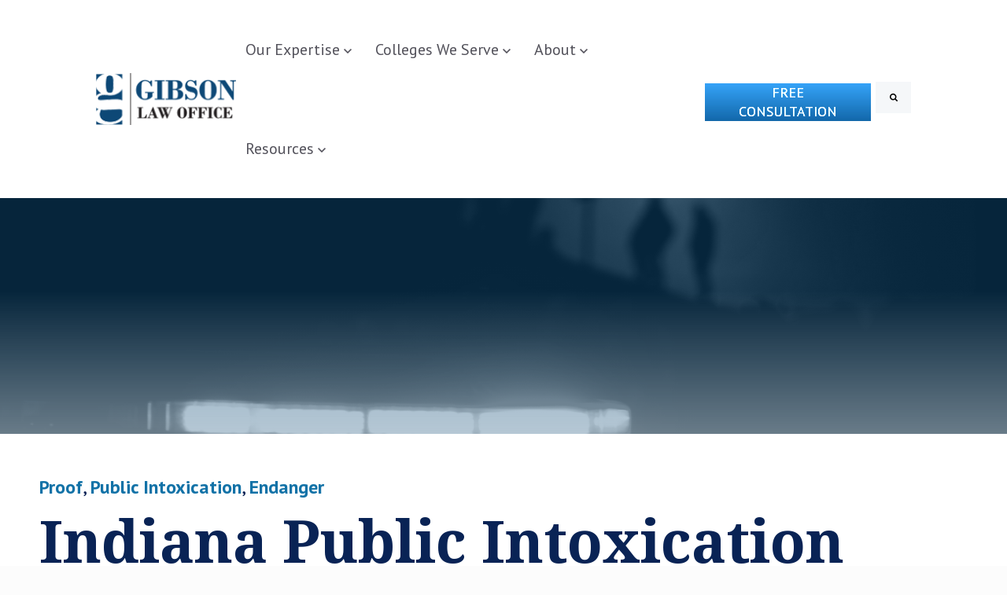

--- FILE ---
content_type: text/html; charset=UTF-8
request_url: https://www.bbgibson.com/blog/november-2013/indiana-public-intoxication-law-breaching-peace
body_size: 13016
content:
<!doctype html><html lang="en"><head>
		<meta charset="utf-8">
		<title>New Indiana Public Intoxication Law | Lafayette defense attorneys | Gibson Law Office</title>
		<meta name="description" content="Indiana's new Public Intoxication law requires proof that a defendant breached the peace. Call Attorneys at Gibson Law Office for Pubic Intoxication Defense.">
		
		<link rel="SHORTCUT ICON" href="https://www.bbgibson.com/hubfs/logo-GibsonLawOffice-2.png">
		
		
		
		
		
<meta name="viewport" content="width=device-width, initial-scale=1">

    
    <meta property="og:description" content="Indiana's new Public Intoxication law requires proof that a defendant breached the peace. Call Attorneys at Gibson Law Office for Pubic Intoxication Defense.">
    <meta property="og:title" content="New Indiana Public Intoxication Law | Lafayette defense attorneys | Gibson Law Office">
    <meta name="twitter:description" content="Indiana's new Public Intoxication law requires proof that a defendant breached the peace. Call Attorneys at Gibson Law Office for Pubic Intoxication Defense.">
    <meta name="twitter:title" content="New Indiana Public Intoxication Law | Lafayette defense attorneys | Gibson Law Office">

    

    
    <style>
a.cta_button{-moz-box-sizing:content-box !important;-webkit-box-sizing:content-box !important;box-sizing:content-box !important;vertical-align:middle}.hs-breadcrumb-menu{list-style-type:none;margin:0px 0px 0px 0px;padding:0px 0px 0px 0px}.hs-breadcrumb-menu-item{float:left;padding:10px 0px 10px 10px}.hs-breadcrumb-menu-divider:before{content:'›';padding-left:10px}.hs-featured-image-link{border:0}.hs-featured-image{float:right;margin:0 0 20px 20px;max-width:50%}@media (max-width: 568px){.hs-featured-image{float:none;margin:0;width:100%;max-width:100%}}.hs-screen-reader-text{clip:rect(1px, 1px, 1px, 1px);height:1px;overflow:hidden;position:absolute !important;width:1px}
</style>

<link rel="stylesheet" href="https://www.bbgibson.com/hubfs/hub_generated/template_assets/1/149745567571/1766167687100/template_base.min.css">
<link rel="stylesheet" href="https://www.bbgibson.com/hubfs/hub_generated/template_assets/1/149744902014/1766167702448/template_base-overrides.min.css">
<link rel="stylesheet" href="https://www.bbgibson.com/hubfs/hub_generated/template_assets/1/146500670256/1766167686567/template_child.min.css">
<link rel="stylesheet" href="https://www.bbgibson.com/hubfs/hub_generated/module_assets/1/146500712062/1742920509854/module_Gibson_Header.min.css">

<style>
	#hs_cos_wrapper_widget_1700668164257 .header__container {
  background:#ffffff;
  box-shadow:15px 25px 60px rgba(0,0,0,0%);
  --border-size:2px;
}

#hs_cos_wrapper_widget_1700668164257 .header__container.header-scroll { box-shadow:15px 25px 60px rgba(0,0,0,10%); }

#hs_cos_wrapper_widget_1700668164257 .header__menu-item { color:#52515a; }

#hs_cos_wrapper_widget_1700668164257 .header__menu--mobile .header__menu-item { color:#0D4876; }

#hs_cos_wrapper_widget_1700668164257 .btn-wrapper.btn-none-wrapper .cta-button,
#hs_cos_wrapper_widget_1700668164257 .btn-wrapper.btn-none-wrapper .cta_button {
  color:#52515a;
  font-family:'PT Sans',sans-serif;
  font-style:normal;
  font-weight:normal;
  text-decoration:none;
  border:none !important;
  padding:0 !important;
}

#hs_cos_wrapper_widget_1700668164257 .header__menu-link {
  color:inherit;
  font-size:20px;
  font-family:'PT Sans',sans-serif;
  font-style:normal;
  font-weight:normal;
  text-decoration:none;
}

#hs_cos_wrapper_widget_1700668164257 .header__menu-item--depth-1>.header__menu-child-toggle svg { color:inherit; }

#hs_cos_wrapper_widget_1700668164257 .header__menu-item--depth-1.header__menu-item:hover,
#hs_cos_wrapper_widget_1700668164257 .header__menu-item--depth-1.header__menu-item:focus,
#hs_cos_wrapper_widget_1700668164257 .btn-wrapper.btn-none-wrapper .cta-button:hover,
#hs_cos_wrapper_widget_1700668164257 .btn-wrapper.btn-none-wrapper .cta-button:focus,
#hs_cos_wrapper_widget_1700668164257 .btn-wrapper.btn-none-wrapper .cta_button:hover,
#hs_cos_wrapper_widget_1700668164257 .btn-wrapper.btn-none-wrapper .cta_button:focus { color:#5a86f8; }

#hs_cos_wrapper_widget_1700668164257 .header__menu-item--depth-1>.header__menu-link:active,
#hs_cos_wrapper_widget_1700668164257 .header__menu-item--depth-1.header__menu-link--active-link { color:#5a86f8; }

#hs_cos_wrapper_widget_1700668164257 .header__menu--mobile .header__menu-item--depth-1.header__menu-item:hover,
#hs_cos_wrapper_widget_1700668164257 .header__menu--mobile .header__menu-item--depth-1.header__menu-item:focus,
#hs_cos_wrapper_widget_1700668164257 .header__menu--mobile .header__menu-item--depth-1>.header__menu-link:active,
#hs_cos_wrapper_widget_1700668164257 .header__menu--mobile .header__menu-item--depth-1.header__menu-link--active-link { color:#5a86f8; }

#hs_cos_wrapper_widget_1700668164257 .header__menu--desktop .header__menu-submenu { border-top:2px none #0c63ff; }

#hs_cos_wrapper_widget_1700668164257 .header__menu--mobile { background-color:#e6e6e6; }

#hs_cos_wrapper_widget_1700668164257 .header__menu--mobile .header__menu-submenu { background-color:#e6e6e6; }

#hs_cos_wrapper_widget_1700668164257 .header__menu-submenu { background-color:#0D4876; }

#hs_cos_wrapper_widget_1700668164257 .header__container .header__menu-submenu .header__menu-item { color:#F6F8F9; }

#hs_cos_wrapper_widget_1700668164257 .header__container .header__menu--mobile .header__menu-submenu .header__menu-item { color:#0D4876; }

#hs_cos_wrapper_widget_1700668164257 .header__container .header__menu-submenu .header__menu-item:hover,
#hs_cos_wrapper_widget_1700668164257 .header__container .header__menu-submenu .header__menu-item:focus {
  background-color:rgba(255,255,255,0%);
  color:#F5DD04;
}

#hs_cos_wrapper_widget_1700668164257 .header__container .header__menu-submenu .header__menu-item:active,
#hs_cos_wrapper_widget_1700668164257 .header__container .header__menu-submenu .header__menu-link--active-link {
  background-color:#0D4876;
  color:#F5DD04;
}

#hs_cos_wrapper_widget_1700668164257 .header__container .header__menu--mobile .header__menu-submenu .header__menu-item:active,
#hs_cos_wrapper_widget_1700668164257 .header__container .header__menu--mobile .header__menu-submenu .header__menu-item:hover,
#hs_cos_wrapper_widget_1700668164257 .header__container .header__menu--mobile .header__menu-submenu .header__menu-item:focus,
#hs_cos_wrapper_widget_1700668164257 .header__container .header__menu--mobile .header__menu-submenu .header__menu-link--active-link { color:#5a86f8; }

#hs_cos_wrapper_widget_1700668164257 .header__menu-back {
  font-family:Poppins,sans-serif;
  font-style:normal;
  font-weight:normal;
  text-decoration:none;
  color:#0D4876;
  font-size:14px;
}

#hs_cos_wrapper_widget_1700668164257 .header__menu-back:hover { color:#5a86f8; }

#hs_cos_wrapper_widget_1700668164257 .header__menu-announcement {
  padding-top:0.5rem;
  padding-right:1rem;
  padding-bottom:0.5rem;
  padding-left:1rem;
  margin-top:0rem;
  margin-bottom:0rem;
}

#hs_cos_wrapper_widget_1700668164257 .header__top { background-color:#0c63ff; }

#hs_cos_wrapper_widget_1700668164257 .header__menu--top .header__menu-item--depth-1:hover,
#hs_cos_wrapper_widget_1700668164257 .header__menu--top .header__menu-item--depth-1:active,
#hs_cos_wrapper_widget_1700668164257 .header__menu--top .header__menu-item--depth-1>.header__menu-link,
#hs_cos_wrapper_widget_1700668164257 .header__menu--top .header__menu-item--depth-1.header__menu-link--active-link {
  color:#FFFFFF;
  font-size:12px;
  font-family:Poppins,sans-serif;
  font-style:normal;
  font-weight:normal;
  text-decoration:none;
}

#hs_cos_wrapper_widget_1700668164257 .header__wrapper--top .lang_list_class li a,
#hs_cos_wrapper_widget_1700668164257 .header__menu--top .header__menu-link { font-size:12px; }

#hs_cos_wrapper_widget_1700668164257 .search--icon,
#hs_cos_wrapper_widget_1700668164257 .hs-search-field__input { background:#F5F7F9; }

#hs_cos_wrapper_widget_1700668164257 .hs-search-field__input:not([type='radio']):not([type='checkbox']):not([type='file']):not([type='submit']) { color:#30343B; }

#hs_cos_wrapper_widget_1700668164257 .header__menu-submenu { transition:visibility 0s linear 300ms,opacity 300ms,top 300ms; }

#hs_cos_wrapper_widget_1700668164257 .header__menu-item--open>.header__menu-submenu { transition:visibility 0s linear 0s,opacity 300ms,top 300ms,transform 300ms; }

#hs_cos_wrapper_widget_1700668164257 .header__container[data-layout="mobile"] .header__menu-submenu { transition:visibility 0s linear 100ms,opacity 100ms,transform 300ms; }

#hs_cos_wrapper_widget_1700668164257 .header__container[data-layout="mobile"] .header__menu-item--open>.header__menu-submenu { transition:visibility 0s linear 0s,opacity 100ms,transform 300ms; }

#hs_cos_wrapper_widget_1700668164257 .header__container[data-layout='desktop'] .header__menu-item[data-mega='true'] .header__menu-submenu button.header__menu-link {
  background-color:#0D4876;
  color:#F6F8F9 !important;
}

</style>

<link rel="stylesheet" href="https://www.bbgibson.com/hubfs/hub_generated/module_assets/1/146521744057/1742920571839/module_Gibson_Footer.min.css">

<style>
     .widget_1701202623192 {background-color: rgba(246, 248, 249, 1.0);
	border-top: 0px none #e5e7ea;
border-bottom: 0px none #e5e7ea;

}.widget_1701202623192.sr-padding-custom,
.widget_1701202623192 .sr-padding-custom {
	padding-top: 2rem;
padding-right: 0rem;
padding-bottom: 1rem;
padding-left: 0rem;
margin-top: 0rem;
margin-bottom: 0rem;
;
}
     .sr-footer-04 .footer-logo {
          
          padding-bottom: 3rem;
          
     }
     .sr-footer-04 .button__container {
          
          
     }
     
     
     .sr-footer-04 .social .icon-1,
     .sr-footer-04 .social .icon-1 svg,
     .sr-footer-04 .social .icon-1 svg g,
     .sr-footer-04 .social .icon-1 svg g path {
          background-color: #2571AC;
          color: #ffffff;
          fill: #ffffff
     }
     
     .sr-footer-04 .social .icon-2,
     .sr-footer-04 .social .icon-2 svg,
     .sr-footer-04 .social .icon-2 svg g,
     .sr-footer-04 .social .icon-2 svg g path {
          background-color: #2571AC;
          color: #ffffff;
          fill: #ffffff
     }
     
     .sr-footer-04 .social .icon-3,
     .sr-footer-04 .social .icon-3 svg,
     .sr-footer-04 .social .icon-3 svg g,
     .sr-footer-04 .social .icon-3 svg g path {
          background-color: #2571AC;
          color: #ffffff;
          fill: #ffffff
     }
     
     .sr-footer-04 .social .icon-4,
     .sr-footer-04 .social .icon-4 svg,
     .sr-footer-04 .social .icon-4 svg g,
     .sr-footer-04 .social .icon-4 svg g path {
          background-color: #1272a7;
          color: #ffffff;
          fill: #ffffff
     }
     
     .sr-footer-04 .social .icon-5,
     .sr-footer-04 .social .icon-5 svg,
     .sr-footer-04 .social .icon-5 svg g,
     .sr-footer-04 .social .icon-5 svg g path {
          background-color: #1272a7;
          color: #ffffff;
          fill: #ffffff
     }
     
</style>

<link rel="stylesheet" href="https://www.bbgibson.com/hubfs/hub_generated/module_assets/1/146500712060/1742920507933/module_SR_Footer_Min_01.min.css">

		<style>
			.widget_1701202674780 {background-color: rgba(82, 81, 90, 1.0);
	border-top: 0px none #e5e7ea;
border-bottom: 0px none #e5e7ea;

}.widget_1701202674780.sr-padding-custom,
.widget_1701202674780 .sr-padding-custom {
	padding-top: 10px;
padding-right: 0rem;
padding-bottom: 10px;
padding-left: 0rem;
margin-top: 0rem;
margin-bottom: 0rem;
;
}
		</style>
	
<style>
  @font-face {
    font-family: "Poppins";
    font-weight: 400;
    font-style: normal;
    font-display: swap;
    src: url("/_hcms/googlefonts/Poppins/regular.woff2") format("woff2"), url("/_hcms/googlefonts/Poppins/regular.woff") format("woff");
  }
  @font-face {
    font-family: "Poppins";
    font-weight: 700;
    font-style: normal;
    font-display: swap;
    src: url("/_hcms/googlefonts/Poppins/700.woff2") format("woff2"), url("/_hcms/googlefonts/Poppins/700.woff") format("woff");
  }
  @font-face {
    font-family: "PT Sans";
    font-weight: 400;
    font-style: normal;
    font-display: swap;
    src: url("/_hcms/googlefonts/PT_Sans/regular.woff2") format("woff2"), url("/_hcms/googlefonts/PT_Sans/regular.woff") format("woff");
  }
  @font-face {
    font-family: "PT Sans";
    font-weight: 700;
    font-style: normal;
    font-display: swap;
    src: url("/_hcms/googlefonts/PT_Sans/700.woff2") format("woff2"), url("/_hcms/googlefonts/PT_Sans/700.woff") format("woff");
  }
  @font-face {
    font-family: "PT Sans";
    font-weight: 700;
    font-style: normal;
    font-display: swap;
    src: url("/_hcms/googlefonts/PT_Sans/700.woff2") format("woff2"), url("/_hcms/googlefonts/PT_Sans/700.woff") format("woff");
  }
  @font-face {
    font-family: "Noto Serif";
    font-weight: 700;
    font-style: normal;
    font-display: swap;
    src: url("/_hcms/googlefonts/Noto_Serif/700.woff2") format("woff2"), url("/_hcms/googlefonts/Noto_Serif/700.woff") format("woff");
  }
  @font-face {
    font-family: "Noto Serif";
    font-weight: 500;
    font-style: normal;
    font-display: swap;
    src: url("/_hcms/googlefonts/Noto_Serif/500.woff2") format("woff2"), url("/_hcms/googlefonts/Noto_Serif/500.woff") format("woff");
  }
  @font-face {
    font-family: "Noto Serif";
    font-weight: 400;
    font-style: normal;
    font-display: swap;
    src: url("/_hcms/googlefonts/Noto_Serif/regular.woff2") format("woff2"), url("/_hcms/googlefonts/Noto_Serif/regular.woff") format("woff");
  }
  @font-face {
    font-family: "Noto Serif";
    font-weight: 500;
    font-style: italic;
    font-display: swap;
    src: url("/_hcms/googlefonts/Noto_Serif/500italic.woff2") format("woff2"), url("/_hcms/googlefonts/Noto_Serif/500italic.woff") format("woff");
  }
  @font-face {
    font-family: "Noto Serif";
    font-weight: 700;
    font-style: normal;
    font-display: swap;
    src: url("/_hcms/googlefonts/Noto_Serif/700.woff2") format("woff2"), url("/_hcms/googlefonts/Noto_Serif/700.woff") format("woff");
  }
  @font-face {
    font-family: "Lexend Deca";
    font-weight: 400;
    font-style: normal;
    font-display: swap;
    src: url("/_hcms/googlefonts/Lexend_Deca/regular.woff2") format("woff2"), url("/_hcms/googlefonts/Lexend_Deca/regular.woff") format("woff");
  }
  @font-face {
    font-family: "Lexend Deca";
    font-weight: 700;
    font-style: normal;
    font-display: swap;
    src: url("/_hcms/googlefonts/Lexend_Deca/700.woff2") format("woff2"), url("/_hcms/googlefonts/Lexend_Deca/700.woff") format("woff");
  }
</style>

    <script type="application/ld+json">
{
  "mainEntityOfPage" : {
    "@type" : "WebPage",
    "@id" : "https://www.bbgibson.com/blog/november-2013/indiana-public-intoxication-law-breaching-peace"
  },
  "author" : {
    "name" : "Brett Gibson",
    "url" : "https://www.bbgibson.com/blog/author/brett-gibson",
    "@type" : "Person"
  },
  "headline" : "New Indiana Public Intoxication Law | Lafayette defense attorneys | Gibson Law Office",
  "datePublished" : "2013-11-06T06:00:00.000Z",
  "dateModified" : "2024-06-18T19:37:34.702Z",
  "publisher" : {
    "name" : "Gibson Law Office",
    "logo" : {
      "url" : "https://39904762.fs1.hubspotusercontent-na1.net/hubfs/39904762/logo-GibsonLawOffice.png",
      "@type" : "ImageObject"
    },
    "@type" : "Organization"
  },
  "@context" : "https://schema.org",
  "@type" : "BlogPosting",
  "image" : [ "https://www.bbgibson.com/hubfs/21%20Blog%20ratio%20%286%29.png" ]
}
</script>


    
<!--  Added by GoogleAnalytics4 integration -->
<script>
var _hsp = window._hsp = window._hsp || [];
window.dataLayer = window.dataLayer || [];
function gtag(){dataLayer.push(arguments);}

var useGoogleConsentModeV2 = true;
var waitForUpdateMillis = 1000;


if (!window._hsGoogleConsentRunOnce) {
  window._hsGoogleConsentRunOnce = true;

  gtag('consent', 'default', {
    'ad_storage': 'denied',
    'analytics_storage': 'denied',
    'ad_user_data': 'denied',
    'ad_personalization': 'denied',
    'wait_for_update': waitForUpdateMillis
  });

  if (useGoogleConsentModeV2) {
    _hsp.push(['useGoogleConsentModeV2'])
  } else {
    _hsp.push(['addPrivacyConsentListener', function(consent){
      var hasAnalyticsConsent = consent && (consent.allowed || (consent.categories && consent.categories.analytics));
      var hasAdsConsent = consent && (consent.allowed || (consent.categories && consent.categories.advertisement));

      gtag('consent', 'update', {
        'ad_storage': hasAdsConsent ? 'granted' : 'denied',
        'analytics_storage': hasAnalyticsConsent ? 'granted' : 'denied',
        'ad_user_data': hasAdsConsent ? 'granted' : 'denied',
        'ad_personalization': hasAdsConsent ? 'granted' : 'denied'
      });
    }]);
  }
}

gtag('js', new Date());
gtag('set', 'developer_id.dZTQ1Zm', true);
gtag('config', 'G-RNW74JM128');
</script>
<script async src="https://www.googletagmanager.com/gtag/js?id=G-RNW74JM128"></script>

<!-- /Added by GoogleAnalytics4 integration -->

<!--  Added by GoogleTagManager integration -->
<script>
var _hsp = window._hsp = window._hsp || [];
window.dataLayer = window.dataLayer || [];
function gtag(){dataLayer.push(arguments);}

var useGoogleConsentModeV2 = true;
var waitForUpdateMillis = 1000;



var hsLoadGtm = function loadGtm() {
    if(window._hsGtmLoadOnce) {
      return;
    }

    if (useGoogleConsentModeV2) {

      gtag('set','developer_id.dZTQ1Zm',true);

      gtag('consent', 'default', {
      'ad_storage': 'denied',
      'analytics_storage': 'denied',
      'ad_user_data': 'denied',
      'ad_personalization': 'denied',
      'wait_for_update': waitForUpdateMillis
      });

      _hsp.push(['useGoogleConsentModeV2'])
    }

    (function(w,d,s,l,i){w[l]=w[l]||[];w[l].push({'gtm.start':
    new Date().getTime(),event:'gtm.js'});var f=d.getElementsByTagName(s)[0],
    j=d.createElement(s),dl=l!='dataLayer'?'&l='+l:'';j.async=true;j.src=
    'https://www.googletagmanager.com/gtm.js?id='+i+dl;f.parentNode.insertBefore(j,f);
    })(window,document,'script','dataLayer','GTM-PD494RZP');

    window._hsGtmLoadOnce = true;
};

_hsp.push(['addPrivacyConsentListener', function(consent){
  if(consent.allowed || (consent.categories && consent.categories.analytics)){
    hsLoadGtm();
  }
}]);

</script>

<!-- /Added by GoogleTagManager integration -->


<script src="https://cdn.amplitude.com/script/5e78c962d72b1a8b68729f9e987bd207.js"></script><script src="https://cdn.amplitude.com/integrations/hubspot.js"></script><script>window.amplitude.add(window.sessionReplay.plugin({sampleRate: 1}));window.amplitude.init("5e78c962d72b1a8b68729f9e987bd207", {"fetchRemoteConfig": true,"autocapture": true,});</script>
<link rel="amphtml" href="https://www.bbgibson.com/blog/november-2013/indiana-public-intoxication-law-breaching-peace?hs_amp=true">

<meta property="og:image" content="https://www.bbgibson.com/hubfs/21%20Blog%20ratio%20%286%29.png">
<meta property="og:image:width" content="2000">
<meta property="og:image:height" content="1000">

<meta name="twitter:image" content="https://www.bbgibson.com/hubfs/21%20Blog%20ratio%20%286%29.png">


<meta property="og:url" content="https://www.bbgibson.com/blog/november-2013/indiana-public-intoxication-law-breaching-peace">
<meta name="twitter:card" content="summary_large_image">

<link rel="canonical" href="https://www.bbgibson.com/blog/november-2013/indiana-public-intoxication-law-breaching-peace">

<meta property="og:type" content="article">
<link rel="alternate" type="application/rss+xml" href="https://www.bbgibson.com/blog/rss.xml">
<meta name="twitter:domain" content="www.bbgibson.com">
<script src="//platform.linkedin.com/in.js" type="text/javascript">
    lang: en_US
</script>

<meta http-equiv="content-language" content="en">







		<link rel="stylesheet" href="https://www.bbgibson.com/hubfs/hub_generated/template_assets/1/149745567576/1766167687699/template_custom-styles.min.css">
		
		
		
		
		
	<meta name="generator" content="HubSpot"></head>

<body class="blog-article">
<!--  Added by GoogleTagManager integration -->
<noscript><iframe src="https://www.googletagmanager.com/ns.html?id=GTM-PD494RZP" height="0" width="0" style="display:none;visibility:hidden"></iframe></noscript>

<!-- /Added by GoogleTagManager integration -->


     
     
     
     <div data-global-resource-path="Gibson Law 2023/templates/partials/site_header.html"><div class="container-fluid">
<div class="row-fluid-wrapper">
<div class="row-fluid">
<div class="span12 widget-span widget-type-cell " style="" data-widget-type="cell" data-x="0" data-w="12">

<div class="row-fluid-wrapper row-depth-1 row-number-1 dnd-section">
<div class="row-fluid ">
<div class="span12 widget-span widget-type-custom_widget dnd-module" style="" data-widget-type="custom_widget" data-x="0" data-w="12">
<div id="hs_cos_wrapper_widget_1700668164257" class="hs_cos_wrapper hs_cos_wrapper_widget hs_cos_wrapper_type_module" style="" data-hs-cos-general-type="widget" data-hs-cos-type="module">
































<header class="header__container header__container--left" data-fixed="true" data-scroll="false" data-transparent="false" data-type="mega">
	<a class="skip-main bg-dark text-white" href="#main">Skip to main content</a>
	<script>
		
		const header = document.querySelector('.header__container');
		const device = window.matchMedia("(max-width: 1200px)");
		device.addListener(handleDeviceChange);
		function handleDeviceChange(e) {
			header.dataset.layout = e.matches ? 'mobile' : 'desktop';
		}
		handleDeviceChange(device);
	</script>
	
	<div class="header__bottom">
		<div class="col-md-10 offset-md-1">
			<div class="header__wrapper header__wrapper--bottom ">
				
				<div class="header__logo-col">
					
<div class="header__logo" data-mobile="true">
  
	<a href="https://www.bbgibson.com" class="header__logo-link">
	

		
		
		<img class="header__logo-image header__logo-default logo-hide" src="https://www.bbgibson.com/hs-fs/hubfs/logo-GibsonLawOffice.png?width=181&amp;height=67&amp;name=logo-GibsonLawOffice.png" loading="eager" alt="logo-GibsonLawOffice" height="67" width="181" srcset="https://www.bbgibson.com/hs-fs/hubfs/logo-GibsonLawOffice.png?width=91&amp;height=34&amp;name=logo-GibsonLawOffice.png 91w, https://www.bbgibson.com/hs-fs/hubfs/logo-GibsonLawOffice.png?width=181&amp;height=67&amp;name=logo-GibsonLawOffice.png 181w, https://www.bbgibson.com/hs-fs/hubfs/logo-GibsonLawOffice.png?width=272&amp;height=101&amp;name=logo-GibsonLawOffice.png 272w, https://www.bbgibson.com/hs-fs/hubfs/logo-GibsonLawOffice.png?width=362&amp;height=134&amp;name=logo-GibsonLawOffice.png 362w, https://www.bbgibson.com/hs-fs/hubfs/logo-GibsonLawOffice.png?width=453&amp;height=168&amp;name=logo-GibsonLawOffice.png 453w, https://www.bbgibson.com/hs-fs/hubfs/logo-GibsonLawOffice.png?width=543&amp;height=201&amp;name=logo-GibsonLawOffice.png 543w" sizes="(max-width: 181px) 100vw, 181px">
		

		
    	
		<img class="header__logo-image header__logo-scroll" src="https://www.bbgibson.com/hs-fs/hubfs/logo-GibsonLawOffice.png?width=181&amp;height=67&amp;name=logo-GibsonLawOffice.png" loading="eager" alt="logo-GibsonLawOffice" height="67" width="181" srcset="https://www.bbgibson.com/hs-fs/hubfs/logo-GibsonLawOffice.png?width=91&amp;height=34&amp;name=logo-GibsonLawOffice.png 91w, https://www.bbgibson.com/hs-fs/hubfs/logo-GibsonLawOffice.png?width=181&amp;height=67&amp;name=logo-GibsonLawOffice.png 181w, https://www.bbgibson.com/hs-fs/hubfs/logo-GibsonLawOffice.png?width=272&amp;height=101&amp;name=logo-GibsonLawOffice.png 272w, https://www.bbgibson.com/hs-fs/hubfs/logo-GibsonLawOffice.png?width=362&amp;height=134&amp;name=logo-GibsonLawOffice.png 362w, https://www.bbgibson.com/hs-fs/hubfs/logo-GibsonLawOffice.png?width=453&amp;height=168&amp;name=logo-GibsonLawOffice.png 453w, https://www.bbgibson.com/hs-fs/hubfs/logo-GibsonLawOffice.png?width=543&amp;height=201&amp;name=logo-GibsonLawOffice.png 543w" sizes="(max-width: 181px) 100vw, 181px">
		

		
		
		
		<img class="header__logo-image header__logo-default logo-hide logo_mobile" src="https://www.bbgibson.com/hs-fs/hubfs/logo-GibsonLawOffice.png?width=181&amp;height=67&amp;name=logo-GibsonLawOffice.png" loading="eager" alt="logo-GibsonLawOffice" height="67" width="181" srcset="https://www.bbgibson.com/hs-fs/hubfs/logo-GibsonLawOffice.png?width=91&amp;height=34&amp;name=logo-GibsonLawOffice.png 91w, https://www.bbgibson.com/hs-fs/hubfs/logo-GibsonLawOffice.png?width=181&amp;height=67&amp;name=logo-GibsonLawOffice.png 181w, https://www.bbgibson.com/hs-fs/hubfs/logo-GibsonLawOffice.png?width=272&amp;height=101&amp;name=logo-GibsonLawOffice.png 272w, https://www.bbgibson.com/hs-fs/hubfs/logo-GibsonLawOffice.png?width=362&amp;height=134&amp;name=logo-GibsonLawOffice.png 362w, https://www.bbgibson.com/hs-fs/hubfs/logo-GibsonLawOffice.png?width=453&amp;height=168&amp;name=logo-GibsonLawOffice.png 453w, https://www.bbgibson.com/hs-fs/hubfs/logo-GibsonLawOffice.png?width=543&amp;height=201&amp;name=logo-GibsonLawOffice.png 543w" sizes="(max-width: 181px) 100vw, 181px">
		
		
		<img class="header__logo-image header__logo-scroll logo_mobile" src="https://www.bbgibson.com/hs-fs/hubfs/logo-GibsonLawOffice.png?width=181&amp;height=67&amp;name=logo-GibsonLawOffice.png" loading="eager" alt="logo-GibsonLawOffice" height="67" width="181" srcset="https://www.bbgibson.com/hs-fs/hubfs/logo-GibsonLawOffice.png?width=91&amp;height=34&amp;name=logo-GibsonLawOffice.png 91w, https://www.bbgibson.com/hs-fs/hubfs/logo-GibsonLawOffice.png?width=181&amp;height=67&amp;name=logo-GibsonLawOffice.png 181w, https://www.bbgibson.com/hs-fs/hubfs/logo-GibsonLawOffice.png?width=272&amp;height=101&amp;name=logo-GibsonLawOffice.png 272w, https://www.bbgibson.com/hs-fs/hubfs/logo-GibsonLawOffice.png?width=362&amp;height=134&amp;name=logo-GibsonLawOffice.png 362w, https://www.bbgibson.com/hs-fs/hubfs/logo-GibsonLawOffice.png?width=453&amp;height=168&amp;name=logo-GibsonLawOffice.png 453w, https://www.bbgibson.com/hs-fs/hubfs/logo-GibsonLawOffice.png?width=543&amp;height=201&amp;name=logo-GibsonLawOffice.png 543w" sizes="(max-width: 181px) 100vw, 181px">
		
		

	
	</a>
	
</div>

				</div>
				
				<div class="header__menu-col m-right-auto">
					
<nav class="header__menu header__menu--desktop" aria-label="Desktop navigation">
	<ul class="header__menu-wrapper list-unstyled my-0 has-next-true">
		


	








	

	

	

	

	

	

	

	

	

<li class="header__menu-item header__menu-item--depth-1 header__menu-item--has-submenu  hs-skip-lang-url-rewrite" data-mega="false">
	
	
	<button class="header__menu-link header__menu-link--toggle no-button" aria-haspopup="true" aria-expanded="false">
		<span class="show-for-sr">Show submenu for Our Expertise</span>
		<span>Our Expertise</span>
		<svg class="header__menu-child-toggle" width="10" height="7" viewbox="0 0 10 7" fill="none" xmlns="http://www.w3.org/2000/svg">
			<path fill-rule="evenodd" clip-rule="evenodd" d="M8.82082 0L5 3.82082L1.17918 0L0 1.17914L5 6.17914L10 1.17914L8.82082 0Z" fill="#87909E" />
		</svg>
	</button>
	<ul class="header__menu-submenu header__menu-submenu--level-2 list-unstyled m-0">
		
		
		
		


<li class="header__menu-item header__menu-item--depth-2   hs-skip-lang-url-rewrite" data-mega="false">
	
	<a class="header__menu-link" href="https://www.bbgibson.com/practice-areas/criminal-defense">Criminal Defense</a>
	
</li>

		
		


<li class="header__menu-item header__menu-item--depth-2   hs-skip-lang-url-rewrite" data-mega="false">
	
	<a class="header__menu-link" href="https://www.bbgibson.com/practice-areas/college-students">College Students</a>
	
</li>

		
		


<li class="header__menu-item header__menu-item--depth-2   hs-skip-lang-url-rewrite" data-mega="false">
	
	<a class="header__menu-link" href="https://www.bbgibson.com/practice-areas/expungement">Expungement</a>
	
</li>

		
		


<li class="header__menu-item header__menu-item--depth-2   hs-skip-lang-url-rewrite" data-mega="false">
	
	<a class="header__menu-link" href="https://www.bbgibson.com/practice-areas/protective-orders">Protective Orders</a>
	
</li>

		
		


<li class="header__menu-item header__menu-item--depth-2   hs-skip-lang-url-rewrite" data-mega="false">
	
	<a class="header__menu-link" href="https://www.bbgibson.com/practice-areas/specialized-driving-privileges">Specialized Driving Privileges</a>
	
</li>

		
		


<li class="header__menu-item header__menu-item--depth-2   hs-skip-lang-url-rewrite" data-mega="false">
	
	<a class="header__menu-link" href="https://www.bbgibson.com/practice-areas/probation-violations">Probation Violation</a>
	
</li>

		
		


<li class="header__menu-item header__menu-item--depth-2   hs-skip-lang-url-rewrite" data-mega="false">
	
	<a class="header__menu-link" href="https://www.bbgibson.com/practice-areas/sentence-modification">Sentence Modification</a>
	
</li>

		
		


<li class="header__menu-item header__menu-item--depth-2   hs-skip-lang-url-rewrite" data-mega="false">
	
	<a class="header__menu-link" href="https://www.bbgibson.com/practice-areas/gun-rights">Gun Rights</a>
	
</li>

		
		


<li class="header__menu-item header__menu-item--depth-2   hs-skip-lang-url-rewrite" data-mega="false">
	
	<a class="header__menu-link" href="https://www.bbgibson.com/practice-areas/juvenile-delinquency">Juvenile Delinquency</a>
	
</li>

		
	</ul>
	
	
</li>





	

	

	

<li class="header__menu-item header__menu-item--depth-1 header__menu-item--has-submenu  hs-skip-lang-url-rewrite" data-mega="false">
	
	
	<button class="header__menu-link header__menu-link--toggle no-button" aria-haspopup="true" aria-expanded="false">
		<span class="show-for-sr">Show submenu for Colleges We Serve</span>
		<span>Colleges We Serve</span>
		<svg class="header__menu-child-toggle" width="10" height="7" viewbox="0 0 10 7" fill="none" xmlns="http://www.w3.org/2000/svg">
			<path fill-rule="evenodd" clip-rule="evenodd" d="M8.82082 0L5 3.82082L1.17918 0L0 1.17914L5 6.17914L10 1.17914L8.82082 0Z" fill="#87909E" />
		</svg>
	</button>
	<ul class="header__menu-submenu header__menu-submenu--level-2 list-unstyled m-0">
		
		
		
		


<li class="header__menu-item header__menu-item--depth-2   hs-skip-lang-url-rewrite" data-mega="false">
	
	<a class="header__menu-link" href="https://www.bbgibson.com/colleges-we-serve/purdue">Purdue</a>
	
</li>

		
		


<li class="header__menu-item header__menu-item--depth-2   hs-skip-lang-url-rewrite" data-mega="false">
	
	<a class="header__menu-link" href="https://www.bbgibson.com/colleges-we-serve/indiana-university">Indiana University</a>
	
</li>

		
		


<li class="header__menu-item header__menu-item--depth-2   hs-skip-lang-url-rewrite" data-mega="false">
	
	<a class="header__menu-link" href="https://www.bbgibson.com/colleges-we-serve/ball-state">Ball State</a>
	
</li>

		
	</ul>
	
	
</li>





	

	

	

	

<li class="header__menu-item header__menu-item--depth-1 header__menu-item--has-submenu  hs-skip-lang-url-rewrite" data-mega="false">
	
	
	<button class="header__menu-link header__menu-link--toggle no-button" aria-haspopup="true" aria-expanded="false">
		<span class="show-for-sr">Show submenu for About</span>
		<span>About</span>
		<svg class="header__menu-child-toggle" width="10" height="7" viewbox="0 0 10 7" fill="none" xmlns="http://www.w3.org/2000/svg">
			<path fill-rule="evenodd" clip-rule="evenodd" d="M8.82082 0L5 3.82082L1.17918 0L0 1.17914L5 6.17914L10 1.17914L8.82082 0Z" fill="#87909E" />
		</svg>
	</button>
	<ul class="header__menu-submenu header__menu-submenu--level-2 list-unstyled m-0">
		
		
		
		


<li class="header__menu-item header__menu-item--depth-2   hs-skip-lang-url-rewrite" data-mega="false">
	
	<a class="header__menu-link" href="https://www.bbgibson.com/our-team">Our Team</a>
	
</li>

		
		


<li class="header__menu-item header__menu-item--depth-2   hs-skip-lang-url-rewrite" data-mega="false">
	
	<a class="header__menu-link" href="https://www.bbgibson.com/about-us">About Us</a>
	
</li>

		
		


<li class="header__menu-item header__menu-item--depth-2   hs-skip-lang-url-rewrite" data-mega="false">
	
	<a class="header__menu-link" href="https://www.bbgibson.com/service-areas">Service Areas</a>
	
</li>

		
		


<li class="header__menu-item header__menu-item--depth-2   hs-skip-lang-url-rewrite" data-mega="false">
	
	<a class="header__menu-link" href="https://www.bbgibson.com/careers">Careers</a>
	
</li>

		
	</ul>
	
	
</li>





	

	

<li class="header__menu-item header__menu-item--depth-1 header__menu-item--has-submenu  hs-skip-lang-url-rewrite" data-mega="false">
	
	
	<button class="header__menu-link header__menu-link--toggle no-button" aria-haspopup="true" aria-expanded="false">
		<span class="show-for-sr">Show submenu for Resources</span>
		<span>Resources</span>
		<svg class="header__menu-child-toggle" width="10" height="7" viewbox="0 0 10 7" fill="none" xmlns="http://www.w3.org/2000/svg">
			<path fill-rule="evenodd" clip-rule="evenodd" d="M8.82082 0L5 3.82082L1.17918 0L0 1.17914L5 6.17914L10 1.17914L8.82082 0Z" fill="#87909E" />
		</svg>
	</button>
	<ul class="header__menu-submenu header__menu-submenu--level-2 list-unstyled m-0">
		
		
		
		


<li class="header__menu-item header__menu-item--depth-2   hs-skip-lang-url-rewrite" data-mega="false">
	
	<a class="header__menu-link" href="https://www.bbgibson.com/blog">Blog</a>
	
</li>

		
		


<li class="header__menu-item header__menu-item--depth-2   hs-skip-lang-url-rewrite" data-mega="false">
	
	<a class="header__menu-link" href="https://www.bbgibson.com/knowledge-base">Knowledge Base (FAQs)</a>
	
</li>

		
	</ul>
	
	
</li>



		
	</ul>
</nav>


					
<div class="header__menu-container header__menu-container--mobile">
	<button class="header__menu-toggle header__menu-toggle--open header__menu-toggle--show no-button">
		<span class="show-for-sr">Open main navigation</span>
		<svg width="26" height="16" viewbox="0 0 26 16" fill="none" xmlns="http://www.w3.org/2000/svg">
			<rect y="14" width="26" height="2" fill="#0D4876" />
			<rect y="7" width="26" height="2" fill="#0D4876" />
			<rect width="26" height="2" fill="#0D4876" />
		</svg>

	</button>
	<button class="header__menu-toggle header__menu-toggle--close no-button">
		<span class="show-for-sr">Close main navigation</span>
		<svg width="21" height="21" viewbox="0 0 21 21" fill="none" xmlns="http://www.w3.org/2000/svg">
			<rect x="1" y="19" width="26" height="2" transform="rotate(-45 1 19)" fill="#0D4876" />
			<rect x="2" y="1" width="26" height="2" transform="rotate(45 2 1)" fill="#0D4876" />
		</svg>
	</button>
	<nav class="header__menu header__menu--mobile" aria-label="Mobile navigation" tabindex="-1">
		<ul class="header__menu-wrapper list-unstyled m-0">
			


	








	

	

	

	

	

	

	

	

	

<li class="header__menu-item header__menu-item--depth-1 header__menu-item--has-submenu  hs-skip-lang-url-rewrite" data-mega="false">
	
	
	<button class="header__menu-link header__menu-link--toggle no-button" aria-haspopup="true" aria-expanded="false">
		<span class="show-for-sr">Show submenu for Our Expertise</span>
		<span>Our Expertise</span>
		<svg class="header__menu-child-toggle" width="10" height="7" viewbox="0 0 10 7" fill="none" xmlns="http://www.w3.org/2000/svg">
			<path fill-rule="evenodd" clip-rule="evenodd" d="M8.82082 0L5 3.82082L1.17918 0L0 1.17914L5 6.17914L10 1.17914L8.82082 0Z" fill="#87909E" />
		</svg>
	</button>
	<ul class="header__menu-submenu header__menu-submenu--level-2 list-unstyled m-0">
		
		<li class="header__menu-item header__menu-item--depth-1 hs-skip-lang-url-rewrite">
			<button class="header__menu-link header__menu-back">
				<svg width="7" height="10" viewbox="0 0 7 10" fill="none" xmlns="http://www.w3.org/2000/svg">
					<path fill-rule="evenodd" clip-rule="evenodd" d="M6.17993 1.17918L2.35858 5L6.17993 8.82082L5.00063 10L-6.81877e-05 5L5.00063 0L6.17993 1.17918Z" fill="#30343B" />
				</svg>
				Our Expertise
			</button>
		</li>
		
		
		
		


<li class="header__menu-item header__menu-item--depth-2   hs-skip-lang-url-rewrite" data-mega="false">
	
	<a class="header__menu-link" href="https://www.bbgibson.com/practice-areas/criminal-defense">Criminal Defense</a>
	
</li>

		
		


<li class="header__menu-item header__menu-item--depth-2   hs-skip-lang-url-rewrite" data-mega="false">
	
	<a class="header__menu-link" href="https://www.bbgibson.com/practice-areas/college-students">College Students</a>
	
</li>

		
		


<li class="header__menu-item header__menu-item--depth-2   hs-skip-lang-url-rewrite" data-mega="false">
	
	<a class="header__menu-link" href="https://www.bbgibson.com/practice-areas/expungement">Expungement</a>
	
</li>

		
		


<li class="header__menu-item header__menu-item--depth-2   hs-skip-lang-url-rewrite" data-mega="false">
	
	<a class="header__menu-link" href="https://www.bbgibson.com/practice-areas/protective-orders">Protective Orders</a>
	
</li>

		
		


<li class="header__menu-item header__menu-item--depth-2   hs-skip-lang-url-rewrite" data-mega="false">
	
	<a class="header__menu-link" href="https://www.bbgibson.com/practice-areas/specialized-driving-privileges">Specialized Driving Privileges</a>
	
</li>

		
		


<li class="header__menu-item header__menu-item--depth-2   hs-skip-lang-url-rewrite" data-mega="false">
	
	<a class="header__menu-link" href="https://www.bbgibson.com/practice-areas/probation-violations">Probation Violation</a>
	
</li>

		
		


<li class="header__menu-item header__menu-item--depth-2   hs-skip-lang-url-rewrite" data-mega="false">
	
	<a class="header__menu-link" href="https://www.bbgibson.com/practice-areas/sentence-modification">Sentence Modification</a>
	
</li>

		
		


<li class="header__menu-item header__menu-item--depth-2   hs-skip-lang-url-rewrite" data-mega="false">
	
	<a class="header__menu-link" href="https://www.bbgibson.com/practice-areas/gun-rights">Gun Rights</a>
	
</li>

		
		


<li class="header__menu-item header__menu-item--depth-2   hs-skip-lang-url-rewrite" data-mega="false">
	
	<a class="header__menu-link" href="https://www.bbgibson.com/practice-areas/juvenile-delinquency">Juvenile Delinquency</a>
	
</li>

		
	</ul>
	
	
</li>





	

	

	

<li class="header__menu-item header__menu-item--depth-1 header__menu-item--has-submenu  hs-skip-lang-url-rewrite" data-mega="false">
	
	
	<button class="header__menu-link header__menu-link--toggle no-button" aria-haspopup="true" aria-expanded="false">
		<span class="show-for-sr">Show submenu for Colleges We Serve</span>
		<span>Colleges We Serve</span>
		<svg class="header__menu-child-toggle" width="10" height="7" viewbox="0 0 10 7" fill="none" xmlns="http://www.w3.org/2000/svg">
			<path fill-rule="evenodd" clip-rule="evenodd" d="M8.82082 0L5 3.82082L1.17918 0L0 1.17914L5 6.17914L10 1.17914L8.82082 0Z" fill="#87909E" />
		</svg>
	</button>
	<ul class="header__menu-submenu header__menu-submenu--level-2 list-unstyled m-0">
		
		<li class="header__menu-item header__menu-item--depth-1 hs-skip-lang-url-rewrite">
			<button class="header__menu-link header__menu-back">
				<svg width="7" height="10" viewbox="0 0 7 10" fill="none" xmlns="http://www.w3.org/2000/svg">
					<path fill-rule="evenodd" clip-rule="evenodd" d="M6.17993 1.17918L2.35858 5L6.17993 8.82082L5.00063 10L-6.81877e-05 5L5.00063 0L6.17993 1.17918Z" fill="#30343B" />
				</svg>
				Colleges We Serve
			</button>
		</li>
		
		
		
		


<li class="header__menu-item header__menu-item--depth-2   hs-skip-lang-url-rewrite" data-mega="false">
	
	<a class="header__menu-link" href="https://www.bbgibson.com/colleges-we-serve/purdue">Purdue</a>
	
</li>

		
		


<li class="header__menu-item header__menu-item--depth-2   hs-skip-lang-url-rewrite" data-mega="false">
	
	<a class="header__menu-link" href="https://www.bbgibson.com/colleges-we-serve/indiana-university">Indiana University</a>
	
</li>

		
		


<li class="header__menu-item header__menu-item--depth-2   hs-skip-lang-url-rewrite" data-mega="false">
	
	<a class="header__menu-link" href="https://www.bbgibson.com/colleges-we-serve/ball-state">Ball State</a>
	
</li>

		
	</ul>
	
	
</li>





	

	

	

	

<li class="header__menu-item header__menu-item--depth-1 header__menu-item--has-submenu  hs-skip-lang-url-rewrite" data-mega="false">
	
	
	<button class="header__menu-link header__menu-link--toggle no-button" aria-haspopup="true" aria-expanded="false">
		<span class="show-for-sr">Show submenu for About</span>
		<span>About</span>
		<svg class="header__menu-child-toggle" width="10" height="7" viewbox="0 0 10 7" fill="none" xmlns="http://www.w3.org/2000/svg">
			<path fill-rule="evenodd" clip-rule="evenodd" d="M8.82082 0L5 3.82082L1.17918 0L0 1.17914L5 6.17914L10 1.17914L8.82082 0Z" fill="#87909E" />
		</svg>
	</button>
	<ul class="header__menu-submenu header__menu-submenu--level-2 list-unstyled m-0">
		
		<li class="header__menu-item header__menu-item--depth-1 hs-skip-lang-url-rewrite">
			<button class="header__menu-link header__menu-back">
				<svg width="7" height="10" viewbox="0 0 7 10" fill="none" xmlns="http://www.w3.org/2000/svg">
					<path fill-rule="evenodd" clip-rule="evenodd" d="M6.17993 1.17918L2.35858 5L6.17993 8.82082L5.00063 10L-6.81877e-05 5L5.00063 0L6.17993 1.17918Z" fill="#30343B" />
				</svg>
				About
			</button>
		</li>
		
		
		
		


<li class="header__menu-item header__menu-item--depth-2   hs-skip-lang-url-rewrite" data-mega="false">
	
	<a class="header__menu-link" href="https://www.bbgibson.com/our-team">Our Team</a>
	
</li>

		
		


<li class="header__menu-item header__menu-item--depth-2   hs-skip-lang-url-rewrite" data-mega="false">
	
	<a class="header__menu-link" href="https://www.bbgibson.com/about-us">About Us</a>
	
</li>

		
		


<li class="header__menu-item header__menu-item--depth-2   hs-skip-lang-url-rewrite" data-mega="false">
	
	<a class="header__menu-link" href="https://www.bbgibson.com/service-areas">Service Areas</a>
	
</li>

		
		


<li class="header__menu-item header__menu-item--depth-2   hs-skip-lang-url-rewrite" data-mega="false">
	
	<a class="header__menu-link" href="https://www.bbgibson.com/careers">Careers</a>
	
</li>

		
	</ul>
	
	
</li>





	

	

<li class="header__menu-item header__menu-item--depth-1 header__menu-item--has-submenu  hs-skip-lang-url-rewrite" data-mega="false">
	
	
	<button class="header__menu-link header__menu-link--toggle no-button" aria-haspopup="true" aria-expanded="false">
		<span class="show-for-sr">Show submenu for Resources</span>
		<span>Resources</span>
		<svg class="header__menu-child-toggle" width="10" height="7" viewbox="0 0 10 7" fill="none" xmlns="http://www.w3.org/2000/svg">
			<path fill-rule="evenodd" clip-rule="evenodd" d="M8.82082 0L5 3.82082L1.17918 0L0 1.17914L5 6.17914L10 1.17914L8.82082 0Z" fill="#87909E" />
		</svg>
	</button>
	<ul class="header__menu-submenu header__menu-submenu--level-2 list-unstyled m-0">
		
		<li class="header__menu-item header__menu-item--depth-1 hs-skip-lang-url-rewrite">
			<button class="header__menu-link header__menu-back">
				<svg width="7" height="10" viewbox="0 0 7 10" fill="none" xmlns="http://www.w3.org/2000/svg">
					<path fill-rule="evenodd" clip-rule="evenodd" d="M6.17993 1.17918L2.35858 5L6.17993 8.82082L5.00063 10L-6.81877e-05 5L5.00063 0L6.17993 1.17918Z" fill="#30343B" />
				</svg>
				Resources
			</button>
		</li>
		
		
		
		


<li class="header__menu-item header__menu-item--depth-2   hs-skip-lang-url-rewrite" data-mega="false">
	
	<a class="header__menu-link" href="https://www.bbgibson.com/blog">Blog</a>
	
</li>

		
		


<li class="header__menu-item header__menu-item--depth-2   hs-skip-lang-url-rewrite" data-mega="false">
	
	<a class="header__menu-link" href="https://www.bbgibson.com/knowledge-base">Knowledge Base (FAQs)</a>
	
</li>

		
	</ul>
	
	
</li>



			
			
			<li>
				
















<div class="hs-search-field hs-search-field__mobile form-wrapper-sm" style="--search-bg: #F5F7F9;">
	<div class="hs-search-field__bar">
		<form data-hs-do-not-collect="true" class="hs-search-field__form" action="/hs-search-results" name="search-form">
			<div class="btn-wrapper btn-wrapper-sm">
				<button class="hs-search-field__button cta-button search--icon" aria-label="Search">
					<svg width="10" height="10" viewbox="0 0 10 10" fill="none" xmlns="http://www.w3.org/2000/svg">
						<g clip-path="url(#clip0_1926_7445)">
							<path d="M9.77772 8.69002L7.71642 6.6288C8.21318 5.91171 8.46168 5.11229 8.46168 4.23097C8.46168 3.65806 8.35046 3.11014 8.12801 2.58733C7.90572 2.06443 7.6052 1.61373 7.22659 1.23512C6.84799 0.856518 6.39735 0.556003 5.87456 0.333684C5.3516 0.111302 4.80372 0.00012207 4.23081 0.00012207C3.65794 0.00012207 3.11002 0.111302 2.58721 0.333684C2.06431 0.556003 1.61361 0.856518 1.235 1.23512C0.856354 1.61373 0.555881 2.06451 0.333541 2.58733C0.11118 3.1102 0 3.65806 0 4.23097C0 4.80384 0.11118 5.35158 0.333541 5.87454C0.55586 6.39735 0.856354 6.84798 1.235 7.22659C1.61361 7.60532 2.06439 7.90571 2.58721 8.12816C3.11008 8.3505 3.65794 8.46166 4.23081 8.46166C5.11232 8.46166 5.91161 8.21313 6.62874 7.71642L8.69004 9.77166C8.83427 9.92386 9.01432 10 9.23085 10C9.43917 10 9.61956 9.92388 9.77168 9.77166C9.92387 9.61947 10 9.43917 10 9.23085C10.0001 9.01863 9.92597 8.83826 9.77772 8.69002ZM6.13287 6.13283C5.60604 6.65974 4.97207 6.92319 4.23081 6.92319C3.48968 6.92319 2.85571 6.65968 2.32883 6.13283C1.80195 5.60599 1.53853 4.97211 1.53853 4.23085C1.53853 3.48972 1.80202 2.85564 2.32883 2.32887C2.8556 1.80197 3.48968 1.53857 4.23081 1.53857C4.97198 1.53857 5.60596 1.80208 6.13287 2.32887C6.65979 2.85564 6.92322 3.48972 6.92322 4.23085C6.92322 4.97211 6.65971 5.60599 6.13287 6.13283Z" fill="#30343B" />
						</g>
						<defs>
							<clippath id="clip0_1926_7445">
								<rect width="10" height="10" fill="white" />
							</clippath>
						</defs>
					</svg>
				</button>
			</div>
			<label class="hs-search-field__label show-for-sr " for="widget_1700668164257-input">Search</label>
			<input role="combobox" aria-expanded="false" aria-label="This is a search field" type="search" class="hs-search-field__input" id="widget_1700668164257-input" name="q" placeholder="Search Gibson Law">

			
			<input type="hidden" name="type" value="SITE_PAGE">
			
			
			<input type="hidden" name="type" value="LANDING_PAGE">
			
			
			<input type="hidden" name="type" value="BLOG_POST">
			<input type="hidden" name="type" value="LISTING_PAGE">
			
			
		</form>
	</div>
	<div id="sr-messenger" class="hs-search-sr-message-container show-for-sr" role="status" aria-live="polite" aria-atomic="true">
	</div>
</div>

			</li>
			
			
			<li class="header__menu-item header__menu-item--button header__menu-item--depth-1 hs-skip-lang-url-rewrite">
				<div class="cta-group ">
<div class="btn-wrapper btn-primary-wrapper btn-wrapper-sm"><a class="cta-button" href="https://www.bbgibson.com/free-consultation">Free Consultation</a></div></div>
			</li>
			

		</ul>
		
		<ul class="header__menu-wrapper list-unstyled mb-0 top-bar-mobile">
			
			
			
			
		</ul>
		
		


	</nav>
</div>


				</div>
				
				<div class="header__button-col hidden-phone">
					<div class="cta-group ">
<div class="btn-wrapper btn-primary-wrapper btn-wrapper-sm"><a class="cta-button" href="https://www.bbgibson.com/free-consultation">Free Consultation</a></div></div>
				</div>
				
				
				<div class="header__search-col search closed hidden-phone buttons-true">
					
















<div class="hs-search-field hs-search-field__desktop " style="--search-bg: #F5F7F9;">
	<div class="hs-search-field__bar">
		<form data-hs-do-not-collect="true" class="hs-search-field__form" action="/hs-search-results" name="search-form">
			<div class="btn-wrapper btn-wrapper-sm">
				<button class="hs-search-field__button cta-button search--icon" aria-label="Search">
					<svg width="10" height="10" viewbox="0 0 10 10" fill="none" xmlns="http://www.w3.org/2000/svg">
						<g clip-path="url(#clip0_1926_7445)">
							<path d="M9.77772 8.69002L7.71642 6.6288C8.21318 5.91171 8.46168 5.11229 8.46168 4.23097C8.46168 3.65806 8.35046 3.11014 8.12801 2.58733C7.90572 2.06443 7.6052 1.61373 7.22659 1.23512C6.84799 0.856518 6.39735 0.556003 5.87456 0.333684C5.3516 0.111302 4.80372 0.00012207 4.23081 0.00012207C3.65794 0.00012207 3.11002 0.111302 2.58721 0.333684C2.06431 0.556003 1.61361 0.856518 1.235 1.23512C0.856354 1.61373 0.555881 2.06451 0.333541 2.58733C0.11118 3.1102 0 3.65806 0 4.23097C0 4.80384 0.11118 5.35158 0.333541 5.87454C0.55586 6.39735 0.856354 6.84798 1.235 7.22659C1.61361 7.60532 2.06439 7.90571 2.58721 8.12816C3.11008 8.3505 3.65794 8.46166 4.23081 8.46166C5.11232 8.46166 5.91161 8.21313 6.62874 7.71642L8.69004 9.77166C8.83427 9.92386 9.01432 10 9.23085 10C9.43917 10 9.61956 9.92388 9.77168 9.77166C9.92387 9.61947 10 9.43917 10 9.23085C10.0001 9.01863 9.92597 8.83826 9.77772 8.69002ZM6.13287 6.13283C5.60604 6.65974 4.97207 6.92319 4.23081 6.92319C3.48968 6.92319 2.85571 6.65968 2.32883 6.13283C1.80195 5.60599 1.53853 4.97211 1.53853 4.23085C1.53853 3.48972 1.80202 2.85564 2.32883 2.32887C2.8556 1.80197 3.48968 1.53857 4.23081 1.53857C4.97198 1.53857 5.60596 1.80208 6.13287 2.32887C6.65979 2.85564 6.92322 3.48972 6.92322 4.23085C6.92322 4.97211 6.65971 5.60599 6.13287 6.13283Z" fill="#30343B" />
						</g>
						<defs>
							<clippath id="clip0_1926_7445">
								<rect width="10" height="10" fill="white" />
							</clippath>
						</defs>
					</svg>
				</button>
			</div>
			<label class="hs-search-field__label show-for-sr " for="widget_1700668164257-input">Search</label>
			<input role="combobox" aria-expanded="false" aria-label="This is a search field" type="search" class="hs-search-field__input" id="widget_1700668164257-input" name="q" placeholder="Search Gibson Law">

			
			<input type="hidden" name="type" value="SITE_PAGE">
			
			
			<input type="hidden" name="type" value="LANDING_PAGE">
			
			
			<input type="hidden" name="type" value="BLOG_POST">
			<input type="hidden" name="type" value="LISTING_PAGE">
			
			
		</form>
	</div>
	<div id="sr-messenger" class="hs-search-sr-message-container show-for-sr" role="status" aria-live="polite" aria-atomic="true">
	</div>
</div>

				</div>
				
			</div> 
		</div> 
	</div> 
	<div id="main-content" tabindex="-1"></div>
</header> </div>

</div><!--end widget-span -->
</div><!--end row-->
</div><!--end row-wrapper -->

</div><!--end widget-span -->
</div>
</div>
</div></div>
     

     

     

     <div class="article-bg" style="background: linear-gradient(black, black), url(https://www.bbgibson.com/hubfs/21%20Blog%20ratio%20%286%29.png); background-blend-mode: saturation; background-size: cover; background-position: center"><span></span></div>

     <div class="content-container container">
          <div class="blog-listing-tags">               
               
               <a class="blog-listing-tag" href="https://www.bbgibson.com/blog/tag/proof">Proof</a>,
               
               <a class="blog-listing-tag" href="https://www.bbgibson.com/blog/tag/public-intoxication">Public Intoxication</a>,
               
               <a class="blog-listing-tag" href="https://www.bbgibson.com/blog/tag/endanger">Endanger</a>
               
          </div>   

          <h1><span id="hs_cos_wrapper_name" class="hs_cos_wrapper hs_cos_wrapper_meta_field hs_cos_wrapper_type_text" style="" data-hs-cos-general-type="meta_field" data-hs-cos-type="text">Indiana Public Intoxication Law Requires Proof of Imminent Danger of Breaching the Peace</span></h1>


          <span id="hs_cos_wrapper_post_body" class="hs_cos_wrapper hs_cos_wrapper_meta_field hs_cos_wrapper_type_rich_text" style="" data-hs-cos-general-type="meta_field" data-hs-cos-type="rich_text">Indiana’s public intoxication law was amended in 2012 to encourage intoxicated persons to walk home or take a cab, instead of driving. Prior to the change, the State only had to prove that a person was intoxicated and in a public place. To convict someone of <a href="/criminal-defense/public-intoxication-underage-drinking" rel="noopener" target="_blank">public intoxication</a> under the new law, the State must also prove that the person was bothering or threatening the safety of other people in a public place or that the person was in imminent danger of breaching the peace. &nbsp; <br><br>The statute does not define what it means to be “in imminent danger of breaching the peace.” However, the Indiana Court of Appeals has given guidance by reversing a man’s conviction for public intoxication, due to insufficient evidence. In this case the defendant was at home drunk when he was involved in a fight with a house guest. The police came to investigate, but left without making any arrests. <br><br><div class="hs-cta-embed hs-cta-simple-placeholder hs-cta-embed-147598391846" style="max-width:100%; max-height:100%; width:300px;height:217.390625px; float: right; margin-left: 20px" data-hubspot-wrapper-cta-id="147598391846" align="right"> 
 <a href="/hs/cta/wi/redirect?encryptedPayload=AVxigLJqnmlvK4BFbiaFfVOgr1RIMxHSh3N3f%2FHzweVuSYqlZSq7aBeKtDrXRjIAKEL6SSrOVvBv%2FlhiTJMdh%2FxwJ01V4Q8oxxCzNhi8kXHtQriQsppzCd4A0bsAzKAi4pyFvgO%2FCHVnoSRwk0pskEdIKD6CRhMwf5C2XU%2BmY%2B7Pvv%2BwqZtCFuNEscrVWvME&amp;webInteractiveContentId=147598391846&amp;portalId=39904762" target="_blank" rel="noopener" crossorigin="anonymous"> <img alt="FREE LEGAL CONSULTATION Explore your options." loading="lazy" src="https://no-cache.hubspot.com/cta/default/39904762/interactive-147598391846.png" style="height: 100%; width: 100%; object-fit: fill; float: right; margin-left: 20px" onerror="this.style.display='none'" align="right"> </a> 
</div>The defendant then walked to a convenience store to call the police. When the police arrived, the defendant told the officers that he was very drunk and mentioned the altercation earlier in the night at his home. He stated that he wanted to go to jail, because he was afraid there would be another fight if he returned home. Police observed several signs of intoxication and found marijuana in the man’s pocket. Police then arrested him for Public Intoxication, a <a href="/Practice-Areas/Criminal-Defense/Sentences-for-Felonies-and-Misdemeanors">Class B Misdemeanor</a>; and <a href="/Practice-Areas/Criminal-Defense/Marijuana-and-Drug-Crimes">Possession of Marijuana</a>, a Class A misdemeanor. He was convicted of both counts at a bench trial. <br><br>The defendant appealed his conviction for Public Intoxication arguing that there was insufficient evidence to establish that he breached the peace or was in imminent danger of breaching the peace. The Indiana Court of Appeals reversed the defendant’s conviction for public intoxication. The Court found that the man was initially drunk in a private place where he had every right to be intoxicated; and, that when he was drunk in public, he was seeking the help of the police and not breaching the peace. The Court further held that the trial court’s conclusion that the defendant was in imminent danger of breaching the peace if he returned home was speculative. <br><br>A person can no longer be found guilty of public intoxication, by merely being drunk in a public place. If you have been arrested or charged with public intoxication, it is important to contact an experienced criminal defense attorney. Gibson Law Office attorneys stay current on legislative changes and use recent court decisions to aggressively defend public intoxication charges. With offices in Lafayette and Fort Wayne, Indiana, we have represented clients in all regions of Indiana. &nbsp; <br>
<script type="text/javascript">
        /* * * CONFIGURATION VARIABLES: EDIT BEFORE PASTING INTO YOUR WEBPAGE * * */
        var disqus_shortname = 'bbgibson'; // required: replace example with your forum shortname

        /* * * DON'T EDIT BELOW THIS LINE * * */
        (function() {
            var dsq = document.createElement('script'); dsq.type = 'text/javascript'; dsq.async = true;
            dsq.src = '//' + disqus_shortname + '.disqus.com/embed.js';
            (document.getElementsByTagName('head')[0] || document.getElementsByTagName('body')[0]).appendChild(dsq);
        })();
    </script>
<noscript>
 Please enable JavaScript to view the 
 <a href="http://disqus.com/?ref_noscript">comments powered by Disqus.</a>
</noscript></span>

     </div>

     

     
     
     
     <div data-global-resource-path="Gibson Law 2023/templates/partials/site_footer.html"><div class="container-fluid">
<div class="row-fluid-wrapper">
<div class="row-fluid">
<div class="span12 widget-span widget-type-cell " style="" data-widget-type="cell" data-x="0" data-w="12">

<div class="row-fluid-wrapper row-depth-1 row-number-1 dnd-section">
<div class="row-fluid ">
<div class="span12 widget-span widget-type-cell dnd-column" style="" data-widget-type="cell" data-x="0" data-w="12">

<div class="row-fluid-wrapper row-depth-1 row-number-2 dnd-row">
<div class="row-fluid ">
<div class="span12 widget-span widget-type-custom_widget dnd-module" style="" data-widget-type="custom_widget" data-x="0" data-w="12">
<div id="hs_cos_wrapper_widget_1701202623192" class="hs_cos_wrapper hs_cos_wrapper_widget hs_cos_wrapper_type_module" style="" data-hs-cos-general-type="widget" data-hs-cos-type="module">












<footer class="sr-footer sr-footer-04 widget_1701202623192  sr-padding-custom text-auto prototype-no-background">

     <div class=" container-fluid">
          <div class="footer-wrap col-md-10 offset-md-1">
               <div class="left-column col-md-6 col-sm-12">               
                    <div class="logo">
                         
                         
                         <a href="https://www.bbgibson.com">

                              
                              
                              
                              
                              
                              
                              <img src="https://www.bbgibson.com/hs-fs/hubfs/logo-GibsonLawOffice-1.png?width=300&amp;height=111&amp;name=logo-GibsonLawOffice-1.png" alt="logo-GibsonLawOffice-1" loading="lazy" width="300" height="111" style="max-width: 100%; height: auto;" srcset="https://www.bbgibson.com/hs-fs/hubfs/logo-GibsonLawOffice-1.png?width=150&amp;height=56&amp;name=logo-GibsonLawOffice-1.png 150w, https://www.bbgibson.com/hs-fs/hubfs/logo-GibsonLawOffice-1.png?width=300&amp;height=111&amp;name=logo-GibsonLawOffice-1.png 300w, https://www.bbgibson.com/hs-fs/hubfs/logo-GibsonLawOffice-1.png?width=450&amp;height=167&amp;name=logo-GibsonLawOffice-1.png 450w, https://www.bbgibson.com/hs-fs/hubfs/logo-GibsonLawOffice-1.png?width=600&amp;height=222&amp;name=logo-GibsonLawOffice-1.png 600w, https://www.bbgibson.com/hs-fs/hubfs/logo-GibsonLawOffice-1.png?width=750&amp;height=278&amp;name=logo-GibsonLawOffice-1.png 750w, https://www.bbgibson.com/hs-fs/hubfs/logo-GibsonLawOffice-1.png?width=900&amp;height=333&amp;name=logo-GibsonLawOffice-1.png 900w" sizes="(max-width: 300px) 100vw, 300px">
                              
                         </a>
                    </div>

                    <div class="locations-wrapper">
                         <p class="lead">Gibson Law Offices</p>
                         <div class="locations">
                              
                              <div class="location-address">
                                   <div id="hs_cos_wrapper_widget_1701202623192_" class="hs_cos_wrapper hs_cos_wrapper_widget hs_cos_wrapper_type_inline_rich_text" style="" data-hs-cos-general-type="widget" data-hs-cos-type="inline_rich_text" data-hs-cos-field="location"><p><strong>Lafayette<br></strong>133 N. 4th St.&nbsp;<br>Suite 73&nbsp;<br>Lafayette, IN 47901&nbsp;<br><br>Phone:<a href="tel:7657428440" rel="noopener"> 765-742-8440</a></p></div>
                              </div>
                              
                              <div class="location-address">
                                   <div id="hs_cos_wrapper_widget_1701202623192_" class="hs_cos_wrapper hs_cos_wrapper_widget hs_cos_wrapper_type_inline_rich_text" style="" data-hs-cos-general-type="widget" data-hs-cos-type="inline_rich_text" data-hs-cos-field="location"><p><strong>Fort Wayne&nbsp;</strong><br>701 S. Clinton St.&nbsp;<br>Suite 300&nbsp;<br>Fort Wayne, IN 46802&nbsp;<br><br>Phone: <a href="tel:2607395425" rel="noopener">260-739-5425</a></p></div>
                              </div>
                              
                              <div class="location-address">
                                   <div id="hs_cos_wrapper_widget_1701202623192_" class="hs_cos_wrapper hs_cos_wrapper_widget hs_cos_wrapper_type_inline_rich_text" style="" data-hs-cos-general-type="widget" data-hs-cos-type="inline_rich_text" data-hs-cos-field="location"><p><strong>Bloomington&nbsp;</strong><br>115 N College Ave&nbsp;<br>Suite 265&nbsp;<br>Bloomington, IN 47404&nbsp;<br><br>Phone: <a href="tel:8122691508" rel="noopener">812-269-1508</a></p></div>
                              </div>
                              
                              <div class="location-address">
                                   <div id="hs_cos_wrapper_widget_1701202623192_" class="hs_cos_wrapper hs_cos_wrapper_widget hs_cos_wrapper_type_inline_rich_text" style="" data-hs-cos-general-type="widget" data-hs-cos-type="inline_rich_text" data-hs-cos-field="location"><p><strong>Anderson&nbsp;</strong><br>1106 Meridian St&nbsp;<br>Suite 424&nbsp;<br>Anderson, IN 46016&nbsp;<br><br>Phone: <a href="tel:7653137313" rel="noopener">765-313-7313</a></p></div>
                              </div>
                              
                         </div>
                    </div>
               </div>

               <div class="right-column col-md-6 col-sm-12">
                    <div class="buttons">
                        
                         <div class="btn-wrapper btn-primary-wrapper">
                              
                              
                              <a href="https://www.bbgibson.com/careers" class="cta-button">
                                   Careers
                              </a>
                         </div>
                         
                         <div class="btn-wrapper btn-primary-wrapper">
                              
                              
                              <a href="https://www.bbgibson.com/contact" class="cta-button">
                                   CONTACT US
                              </a>
                         </div>
                         
                         <div class="btn-wrapper btn-secondary-wrapper">
                              
                              
                              <a href="https://www.bbgibson.com/blog" class="cta-button">
                                   Stay Informed
                              </a>
                         </div>
                         
                    </div>
                    <div class="social-wrapper">
                         <p class="lead">Colleges We Serve</p>
                         <span id="hs_cos_wrapper_widget_1701202623192_" class="hs_cos_wrapper hs_cos_wrapper_widget hs_cos_wrapper_type_simple_menu" style="" data-hs-cos-general-type="widget" data-hs-cos-type="simple_menu"><div id="hs_menu_wrapper_widget_1701202623192_" class="hs-menu-wrapper active-branch flyouts hs-menu-flow-horizontal" role="navigation" data-sitemap-name="" data-menu-id="" aria-label="Navigation Menu">
 <ul role="menu">
  <li class="hs-menu-item hs-menu-depth-1" role="none"><a href="https://www.bbgibson.com/colleges-we-serve/purdue" role="menuitem" target="_self">Purdue University</a></li>
  <li class="hs-menu-item hs-menu-depth-1" role="none"><a href="https://www.bbgibson.com/colleges-we-serve/indiana-university" role="menuitem" target="_self">Indiana University</a></li>
  <li class="hs-menu-item hs-menu-depth-1" role="none"><a href="https://www.bbgibson.com/colleges-we-serve/ball-state" role="menuitem" target="_self">Ball State</a></li>
 </ul>
</div></span>
                         
                         <ul class="social text-md-left">
                              
                              <li>
                                   <a class="no-decoration" href="https://x.com/Gibson_Law" target="_blank" rel="noopener">
                                        
                                        <i class="icon-1">
                                             <svg version="1.0" xmlns="http://www.w3.org/2000/svg" viewbox="0 0 448 512" height="16" aria-hidden="true"><g id="Square X Twitter1_layer"><path d="M64 32C28.7 32 0 60.7 0 96V416c0 35.3 28.7 64 64 64H384c35.3 0 64-28.7 64-64V96c0-35.3-28.7-64-64-64H64zm297.1 84L257.3 234.6 379.4 396H283.8L209 298.1 123.3 396H75.8l111-126.9L69.7 116h98l67.7 89.5L313.6 116h47.5zM323.3 367.6L153.4 142.9H125.1L296.9 367.6h26.3z" /></g></svg>
                                        </i>
                                        
                                   </a>
                              </li>
                              
                              <li>
                                   <a class="no-decoration" href="https://www.linkedin.com/company/gibson-law-office" target="_blank" rel="noopener">
                                        
                                        <i class="icon-2">
                                             <svg version="1.0" xmlns="http://www.w3.org/2000/svg" viewbox="0 0 448 512" height="16" aria-hidden="true"><g id="LinkedIn In2_layer"><path d="M100.28 448H7.4V148.9h92.88zM53.79 108.1C24.09 108.1 0 83.5 0 53.8a53.79 53.79 0 0 1 107.58 0c0 29.7-24.1 54.3-53.79 54.3zM447.9 448h-92.68V302.4c0-34.7-.7-79.2-48.29-79.2-48.29 0-55.69 37.7-55.69 76.7V448h-92.78V148.9h89.08v40.8h1.3c12.4-23.5 42.69-48.3 87.88-48.3 94 0 111.28 61.9 111.28 142.3V448z" /></g></svg>
                                        </i>
                                        
                                   </a>
                              </li>
                              
                              <li>
                                   <a class="no-decoration" href="https://www.youtube.com/@Bbgibson" target="_blank" rel="noopener">
                                        
                                        <i class="icon-3">
                                             <svg version="1.0" xmlns="http://www.w3.org/2000/svg" viewbox="0 0 576 512" height="16" aria-hidden="true"><g id="YouTube3_layer"><path d="M549.655 124.083c-6.281-23.65-24.787-42.276-48.284-48.597C458.781 64 288 64 288 64S117.22 64 74.629 75.486c-23.497 6.322-42.003 24.947-48.284 48.597-11.412 42.867-11.412 132.305-11.412 132.305s0 89.438 11.412 132.305c6.281 23.65 24.787 41.5 48.284 47.821C117.22 448 288 448 288 448s170.78 0 213.371-11.486c23.497-6.321 42.003-24.171 48.284-47.821 11.412-42.867 11.412-132.305 11.412-132.305s0-89.438-11.412-132.305zm-317.51 213.508V175.185l142.739 81.205-142.739 81.201z" /></g></svg>
                                        </i>
                                        
                                   </a>
                              </li>
                              
                              <li>
                                   <a class="no-decoration" href="https://www.instagram.com/gibson_law_office">
                                        
                                        <i class="icon-4">
                                             <svg version="1.0" xmlns="http://www.w3.org/2000/svg" viewbox="0 0 448 512" height="16" aria-hidden="true"><g id="Instagram4_layer"><path d="M224.1 141c-63.6 0-114.9 51.3-114.9 114.9s51.3 114.9 114.9 114.9S339 319.5 339 255.9 287.7 141 224.1 141zm0 189.6c-41.1 0-74.7-33.5-74.7-74.7s33.5-74.7 74.7-74.7 74.7 33.5 74.7 74.7-33.6 74.7-74.7 74.7zm146.4-194.3c0 14.9-12 26.8-26.8 26.8-14.9 0-26.8-12-26.8-26.8s12-26.8 26.8-26.8 26.8 12 26.8 26.8zm76.1 27.2c-1.7-35.9-9.9-67.7-36.2-93.9-26.2-26.2-58-34.4-93.9-36.2-37-2.1-147.9-2.1-184.9 0-35.8 1.7-67.6 9.9-93.9 36.1s-34.4 58-36.2 93.9c-2.1 37-2.1 147.9 0 184.9 1.7 35.9 9.9 67.7 36.2 93.9s58 34.4 93.9 36.2c37 2.1 147.9 2.1 184.9 0 35.9-1.7 67.7-9.9 93.9-36.2 26.2-26.2 34.4-58 36.2-93.9 2.1-37 2.1-147.8 0-184.8zM398.8 388c-7.8 19.6-22.9 34.7-42.6 42.6-29.5 11.7-99.5 9-132.1 9s-102.7 2.6-132.1-9c-19.6-7.8-34.7-22.9-42.6-42.6-11.7-29.5-9-99.5-9-132.1s-2.6-102.7 9-132.1c7.8-19.6 22.9-34.7 42.6-42.6 29.5-11.7 99.5-9 132.1-9s102.7-2.6 132.1 9c19.6 7.8 34.7 22.9 42.6 42.6 11.7 29.5 9 99.5 9 132.1s2.7 102.7-9 132.1z" /></g></svg>
                                        </i>
                                        
                                   </a>
                              </li>
                              
                              <li>
                                   <a class="no-decoration" href="https://www.facebook.com/GibsonLawIndiana">
                                        
                                        <i class="icon-5">
                                             <svg version="1.0" xmlns="http://www.w3.org/2000/svg" viewbox="0 0 512 512" height="16" aria-hidden="true"><g id="Facebook5_layer"><path d="M504 256C504 119 393 8 256 8S8 119 8 256c0 123.78 90.69 226.38 209.25 245V327.69h-63V256h63v-54.64c0-62.15 37-96.48 93.67-96.48 27.14 0 55.52 4.84 55.52 4.84v61h-31.28c-30.8 0-40.41 19.12-40.41 38.73V256h68.78l-11 71.69h-57.78V501C413.31 482.38 504 379.78 504 256z" /></g></svg>
                                        </i>
                                        
                                   </a>
                              </li>
                              
                         </ul>
                         
                    </div>
               </div>

          </div>
     </div>
</footer>
</div>

</div><!--end widget-span -->
</div><!--end row-->
</div><!--end row-wrapper -->

<div class="row-fluid-wrapper row-depth-1 row-number-3 dnd-row">
<div class="row-fluid ">
<div class="span12 widget-span widget-type-custom_widget dnd-module" style="" data-widget-type="custom_widget" data-x="0" data-w="12">
<div id="hs_cos_wrapper_widget_1701202674780" class="hs_cos_wrapper hs_cos_wrapper_widget hs_cos_wrapper_type_module" style="" data-hs-cos-general-type="widget" data-hs-cos-type="module">

	

	

	
		
	

	<div class="sr-footer-min sr-footer-min-01 widget_1701202674780  sr-padding-custom text-white text-center prototype-no-background">

		

		<div class="container-fluid">
			
				<div class="row">
					<div class="col-md-10 offset-md-1">
			

				<p class="small">© Copyright 2026 Gibson Law | All rights reserved | <a href="/privacy-policy" rel="noopener">Privacy policy</a> | <a href="/terms-of-use" rel="noopener">Terms of use</a>&nbsp;</p>

			
					</div>
				</div>
			
		</div>
	</div>

	
</div>

</div><!--end widget-span -->
</div><!--end row-->
</div><!--end row-wrapper -->

</div><!--end widget-span -->
</div><!--end row-->
</div><!--end row-wrapper -->

</div><!--end widget-span -->
</div>
</div>
</div></div>
     
     

     
<script src="https://www.bbgibson.com/hubfs/hub_generated/template_assets/1/149744906846/1766167689867/template_jquery.min.js" crossorigin="anonymous"></script>

<script defer src="https://cdn.jsdelivr.net/npm/bootstrap@4.6.0/dist/js/bootstrap.min.js" integrity="sha384-+YQ4JLhjyBLPDQt//I+STsc9iw4uQqACwlvpslubQzn4u2UU2UFM80nGisd026JF" crossorigin="anonymous"></script>
<script defer src="https://www.bbgibson.com/hubfs/hub_generated/template_assets/1/149744906833/1766167690104/template_interaction.min.js"></script>


<!-- HubSpot performance collection script -->
<script defer src="/hs/hsstatic/content-cwv-embed/static-1.1293/embed.js"></script>
<script src="https://www.bbgibson.com/hubfs/hub_generated/template_assets/1/146500413201/1766167706617/template_child.min.js"></script>
<script>
var hsVars = hsVars || {}; hsVars['language'] = 'en';
</script>

<script src="/hs/hsstatic/cos-i18n/static-1.53/bundles/project.js"></script>
<script src="https://www.bbgibson.com/hubfs/hub_generated/module_assets/1/146500712062/1742920509854/module_Gibson_Header.min.js"></script>
<!-- Start of Web Interactives Embed Code -->
<script defer src="https://js.hubspot.com/web-interactives-embed.js" type="text/javascript" id="hubspot-web-interactives-loader" data-loader="hs-previewer" data-hsjs-portal="39904762" data-hsjs-env="prod" data-hsjs-hublet="na1"></script>
<!-- End of Web Interactives Embed Code -->

<!-- Start of HubSpot Analytics Code -->
<script type="text/javascript">
var _hsq = _hsq || [];
_hsq.push(["setContentType", "blog-post"]);
_hsq.push(["setCanonicalUrl", "https:\/\/www.bbgibson.com\/blog\/november-2013\/indiana-public-intoxication-law-breaching-peace"]);
_hsq.push(["setPageId", "147599560609"]);
_hsq.push(["setContentMetadata", {
    "contentPageId": 147599560609,
    "legacyPageId": "147599560609",
    "contentFolderId": null,
    "contentGroupId": 147589291843,
    "abTestId": null,
    "languageVariantId": 147599560609,
    "languageCode": "en",
    
    
}]);
</script>

<script type="text/javascript" id="hs-script-loader" async defer src="/hs/scriptloader/39904762.js"></script>
<!-- End of HubSpot Analytics Code -->


<script type="text/javascript">
var hsVars = {
    render_id: "c83097f9-e624-4b63-a358-0f009bc62fd1",
    ticks: 1767757165654,
    page_id: 147599560609,
    
    content_group_id: 147589291843,
    portal_id: 39904762,
    app_hs_base_url: "https://app.hubspot.com",
    cp_hs_base_url: "https://cp.hubspot.com",
    language: "en",
    analytics_page_type: "blog-post",
    scp_content_type: "",
    
    analytics_page_id: "147599560609",
    category_id: 3,
    folder_id: 0,
    is_hubspot_user: false
}
</script>


<script defer src="/hs/hsstatic/HubspotToolsMenu/static-1.432/js/index.js"></script>



<div id="fb-root"></div>
  <script>(function(d, s, id) {
  var js, fjs = d.getElementsByTagName(s)[0];
  if (d.getElementById(id)) return;
  js = d.createElement(s); js.id = id;
  js.src = "//connect.facebook.net/en_GB/sdk.js#xfbml=1&version=v3.0";
  fjs.parentNode.insertBefore(js, fjs);
 }(document, 'script', 'facebook-jssdk'));</script> <script>!function(d,s,id){var js,fjs=d.getElementsByTagName(s)[0];if(!d.getElementById(id)){js=d.createElement(s);js.id=id;js.src="https://platform.twitter.com/widgets.js";fjs.parentNode.insertBefore(js,fjs);}}(document,"script","twitter-wjs");</script>
 




<script id="srDebug" type="application/json">
	{
		"page_type": "BLOG_POST",
		"theme": "",
		"template": "",
		"child_theme": "true",
		"hub_id": "39904762",
		"version": "86",
		"last_updated": "September 12, 2024"
	}
</script>


<style>
     /* Blog Listing and Posts */
     .article-bg {
          background-position: center;
          background-size: cover;
          height: 600px;  
     }

     .article-bg span {
          background: linear-gradient(180deg, rgba(252, 252, 252, 0.00) 19.25%, #FCFCFC 94.88%), linear-gradient(rgba(13,74,118,0.5), rgba(13,74,118,0.5));
          display: block;
          height: 100%;
          width: 100%; 
     }

     .blog-article {
          background-color: #fcfcfc; 
     }

     .blog-article .content-container {
          background-color: #fff;
          margin-bottom: 75px;
          margin-top: -300px;
          padding: 50px;
     }

     .blog-listing-tag {
          font-weight: 600;
     }

     .hs-cta-embed.hs-cta-simple-placeholder.hs-cta-embed-147598391846.hs-cta-embed__loaded {
          width: 100%!important;
          margin-bottom: 1rem!important;
     }
</style></body></html>

--- FILE ---
content_type: text/css
request_url: https://www.bbgibson.com/hubfs/hub_generated/template_assets/1/146500670256/1766167686567/template_child.min.css
body_size: -17
content:
.uppercase{text-transform:uppercase}.dark-bg a{color:#98c7e1}.dark-bg a:hover{color:#5a86f8}.heading,.line-height-1{line-height:1}.line-height-125{line-height:1.25}.cta-button{text-shadow:none}.cta-button,.cta-button:hover{transition:all .5s ease-in-out,transform .3s ease}.cta-button:hover{transform:scale(1.01)}.btn-wrapper.btn-secondary-wrapper .btn-wrapper [data-hubspot-cta-id],.btn-wrapper.btn-secondary-wrapper .cta-button,.btn-wrapper.btn-secondary-wrapper .cta_button,.btn-wrapper.btn-secondary-wrapper input[type=button],.btn-wrapper.btn-secondary-wrapper input[type=submit],.btn-wrapper.btn-secondary-wrapper input[type=submit].hs-button.secondary,input[type=submit].hs-button.btn-secondary,input[type=submit].hs-button.secondary{animation:brightness 3s infinite alternate;background-color:#fff73e;background:linear-gradient(180deg,#f5dd04,#f5eb04);color:#092355;transition:transform .3s ease}.btn-wrapper.btn-secondary-wrapper .cta-button:hover,.btn-wrapper.btn-secondary-wrapper .cta_button:hover,.btn-wrapper.btn-secondary-wrapper [data-hubspot-cta-id]:hover,.btn-wrapper.btn-secondary-wrapper input[type=button]:hover,.btn-wrapper.btn-secondary-wrapper input[type=submit].hs-button.secondary:hover,.btn-wrapper.btn-secondary-wrapper input[type=submit]:hover,input[type=submit].hs-button.btn-secondary:hover,input[type=submit].hs-button.secondary:hover{animation:brightness 3s infinite alternate;background:#fff73e;color:#092355;filter:none;transition:transform .3s ease}.btn-wrapper.btn-primary-wrapper .btn-wrapper [data-hubspot-cta-id],.btn-wrapper.btn-primary-wrapper .cta-button,.btn-wrapper.btn-primary-wrapper .cta_button,.btn-wrapper.btn-primary-wrapper input[type=button],.btn-wrapper.btn-primary-wrapper input[type=submit],.btn-wrapper.btn-primary-wrapper input[type=submit].hs-button.primary,input[type=submit].hs-button.btn-primary,input[type=submit].hs-button.primary{animation:brightness 10s infinite alternate;background:#1272a7;background:linear-gradient(180deg,#2571ac,#0d4876);color:#fff;transition:transform .3s ease}.btn-wrapper.btn-primary-wrapper .cta-button:hover,.btn-wrapper.btn-primary-wrapper .cta_button:hover,.btn-wrapper.btn-primary-wrapper [data-hubspot-cta-id]:hover,.btn-wrapper.btn-primary-wrapper input[type=button]:hover,.btn-wrapper.btn-primary-wrapper input[type=submit].hs-button.primary:hover,.btn-wrapper.btn-primary-wrapper input[type=submit]:hover,input[type=submit].hs-button.btn-primary:hover,input[type=submit].hs-button.primary:hover{animation:brightness 10s infinite alternate;background:#1272a7;color:#fff;filter:none;transition:transform .3s ease}@keyframes brightness{0%{filter:brightness(1)}to{filter:brightness(1.5)}}@media (max-width:992px){.responsive-image{margin:auto;max-width:75%}}

--- FILE ---
content_type: text/css
request_url: https://www.bbgibson.com/hubfs/hub_generated/module_assets/1/146500712062/1742920509854/module_Gibson_Header.min.css
body_size: 2006
content:
body.nav-open{overflow:hidden}.header__container{--topNavXSpacing:0.825rem;--topNavYSpacing:0.75rem;--desktopNavXSpacing:0.5rem;--desktopNavYSpacing:2rem;--mobileNavXSpacing:0;--mobileNavYSpacing:0.75rem;--mobileMenuXSpacing:1rem;--mobileMenuYSpacing:0.5rem;--dropdownWidth:260px;--dropdownYSpacing:1rem;--dropdownXSpacing:1rem;--dropdownLinkSpacing:0.5rem;box-shadow:15px 25px 60px transparent;position:relative;transition:background .2s ease-in-out,box-shadow .2s ease-in-out;width:100%;z-index:12}.header__container.scroll-up.header-scroll,.header__container[data-fixed=true].header-scroll{position:fixed}.header__container[data-fixed=true][data-scroll=true].header-scroll{top:-100%}.header__container[data-fixed=true][data-scroll=true].scroll-down,.header__container[data-fixed=true][data-scroll=true].scroll-up{top:-100%;transition:top .5s ease-in-out,background .2s ease}.header__container[data-fixed=true][data-scroll=false],.header__container[data-fixed=true][data-scroll=true].scroll-up{top:0}.header__container[data-transparent=true]{position:absolute;top:0}.header__wrapper{align-items:center;display:flex;margin:0 auto}.header__menu--top{align-items:center;display:flex;position:relative;width:100%;z-index:101}.header__wrapper--top:not([data-length="1"]) .header__menu--top .header__menu--top{width:auto}.header__menu--align-justify .header__menu--top{justify-content:space-between}.header__menu--align-center .header__menu--top{justify-content:center}.header__menu--align-justify[data-length="1"] .header__menu--top,.header__menu--align-right .header__menu--top{justify-content:flex-end}.header__menu--align-justify[data-length="1"][data-icons-position=left] .header__menu--top,.header__menu--align-justify[data-length="1"][data-icons-position=right] .header__menu--top{justify-content:space-between}.header__container[data-layout=desktop] .header__logo-col{margin:calc(var(--desktopNavYSpacing)/1.55) 0}.header__button-col{margin:calc(var(--desktopNavYSpacing)/2) 0;margin-left:var(--desktopNavXSpacing)}.header__search-col{margin:calc(var(--desktopNavYSpacing)/2) 0;margin-left:calc(var(--desktopNavXSpacing)/2)}.header__container--left .header__search-col.buttons-false{margin-left:var(--desktopNavXSpacing)}.header__menu-item--language-switcher .header__menu-submenu{overflow:hidden;padding:.5rem 0;width:fit-content}.header__logo img{height:auto;max-width:100%}.header__container[data-fixed=true].header-scroll .header__logo-default.logo-hide,.header__logo-image.header__logo-scroll{display:none}.header__container[data-fixed=true].header-scroll .header__logo-image.header__logo-scroll{display:block}.header__menu-container--mobile{display:none}.header__menu--mobile{border-top:1px solid #eaeaea;display:none;height:100vh;left:0;overflow:hidden scroll;padding:calc(var(--mobileMenuYSpacing)*3) 0;position:fixed;right:0;top:var(--mobileHeaderBottom);width:100%;z-index:99}.header__menu-item svg,.header__menu-item svg g,.header__menu-item svg path,.header__menu-link{transition:color,fill .25s ease-in-out}.header__menu-item{align-items:center;display:inline-flex;position:relative}.has-next-false{margin:0 calc(var(--topNavXSpacing)*-1)}.header__menu--desktop:not(.header__menu--top) .header__menu-item--depth-1>.header__menu-link{padding:var(--desktopNavYSpacing) var(--desktopNavXSpacing)}.header__menu--top .header__menu-item--depth-1>.header__menu-link{opacity:1;padding:var(--topNavYSpacing) var(--topNavXSpacing);transition:opacity .15s ease-in-out;will-change:transform,opacity}.header__menu--top .header__menu-item--depth-1>.header__menu-link:hover{opacity:.75}.header__menu.header__menu--top>div:first-child>ul:first-child>li:first-child>a,.header__menu.header__menu--top>div:first-child>ul:first-child>li:first-child>button{padding-left:0}.header__menu.header__menu--top>div:last-child>ul:last-child>li:last-child>a,.header__menu.header__menu--top>div:last-child>ul:last-child>li:last-child>button{padding-right:0}.header__menu-announcement a,.header__menu-announcement a:hover{color:inherit;text-decoration:underline}.header__menu-announcement a:hover{opacity:.65}.header__menu-announcement :last-child{margin-bottom:0}.top-bar-mobile{margin-top:var(--mobileMenuYSpacing)}.header__menu-submenu{border-radius:0 0 4px 4px;box-shadow:0 8px 16px 0 rgba(0,0,0,.05);left:0;opacity:0;padding:var(--dropdownYSpacing) 0;position:absolute;text-align:left;top:100%;visibility:hidden;width:var(--dropdownWidth);z-index:99}.header__menu-item--open>.header__menu-submenu{opacity:1;visibility:visible}.header__menu-item--depth-1:last-child>.header__menu-submenu{left:auto;right:0}.header__menu-submenu--level-3{left:100%;top:calc(var(--dropdownYSpacing)*-1 - var(--border-size))}.header__menu--top .header__menu-submenu{padding:calc(var(--dropdownYSpacing)*.5) 0;width:calc(var(--dropdownWidth)/1.5)}.header__menu--top .header__menu-submenu .header__menu-link{padding:var(--dropdownLinkSpacing) calc(var(--dropdownXSpacing)*.5)}.header__menu--top .header__menu-submenu--level-3{left:100%;top:calc((var(--dropdownYSpacing)*0.5)*-1 - var(--border-size))}.header__menu-item--depth-1:nth-last-child(-n+2) .header__menu-submenu--level-3{left:auto;right:100%;top:0}.header__menu-submenu .header__menu-item{background-color:inherit;width:100%}.header__menu-submenu .header__menu-link{align-items:center;display:inline-flex;flex:1;padding:var(--dropdownLinkSpacing) var(--dropdownXSpacing)}.header__menu-back svg{margin-right:10px}.header__container[data-layout=desktop] .header__menu-submenu .header__menu-child-toggle{margin-left:auto}.header__menu-submenu .header__menu-child-toggle{transform:rotate(-90deg)}.header__menu-child-toggle{margin-left:0}.header__top-menu .header__menu-child-toggle{margin-left:2px}.header__menu-toggle{display:none}.header__menu-toggle svg{width:26px}.hs-search-field__desktop .hs-search-field__input{border:none!important;bottom:0;height:46px!important;max-width:none!important;min-height:46px!important;opacity:1;position:absolute;right:0;width:400px!important}.header__container[data-layout=desktop] .hs-search-field__form .btn-wrapper,.header__container[data-layout=desktop] .hs-search-field__form button{justify-content:center;padding:0;text-align:center;width:100%}.search--icon{border-color:transparent!important;position:relative;z-index:1}.hs-search-field__mobile{margin-top:var(--mobileMenuYSpacing);padding:var(--mobileMenuYSpacing) var(--mobileMenuXSpacing)}.hs-search-field__mobile form{position:relative}.hs-search-field__mobile .btn-wrapper{align-items:center;display:flex;height:100%;left:0;position:absolute;top:50%;transform:translateY(-50%)}.hs-search-field__mobile .btn-wrapper .cta-button{min-height:100%;padding:0 10px 0 15px}.hs-search-field__mobile
	input:not([type=radio]):not([type=checkbox]):not([type=file]):not([type=submit]){border:none;padding-left:38px}.header__container .cta-group,.header__container .header__menu-col{opacity:1;transition-delay:.25s;transition:opacity .15s ease-in-out;will-change:opacity}.header__menu-col.m-left-auto{margin-left:calc(var(--desktopNavXSpacing)*2)}.header__container.search-open .cta-group,.header__container.search-open .header__menu-col{opacity:0}.header__container[data-layout=desktop] .header__wrapper{position:relative}.header__container[data-layout=desktop] .search{height:46px;position:relative;width:46px;z-index:2}.header__container[data-layout=desktop] .closed .hs-search-field__input{opacity:0;padding:0!important;width:100%!important}.header__container[data-layout=desktop] .closed .hs-search-field__input::placeholder{color:transparent}.header__container .sr-social{align-items:center;display:inline-flex;gap:6px;list-style:none;list-style-type:none;margin:0;padding:0}.header__container .sr-social.p-left{margin-right:calc(var(--topNavXSpacing)*.5)}.header__container .sr-social.p-center{margin:calc(var(--topNavXSpacing)*.5)}.header__container .sr-social.p-right{margin-left:calc(var(--topNavXSpacing)*.5)}.header__container .sr-social a{display:inline-flex;opacity:1;transition:opacity .25s ease-in-out;will-change:opacity}.header__container .sr-social a:hover{opacity:.75}.header__container .sr-social svg{fill:var(--f);color:var(--f)}.header__container .icon-bg{align-items:center;background:var(--b);border-radius:100%;height:var(--h);justify-content:center;width:var(--w)}.no-button{background:none;border:none;border-radius:0;color:inherit;font-family:inherit;font-size:inherit;font-style:inherit;font-weight:inherit;letter-spacing:inherit;line-height:inherit;margin-bottom:0;padding:0;text-align:left;text-decoration:none}.skip-main{height:1px;left:-999px;overflow:hidden;position:absolute;top:auto;width:1px;z-index:-999}.skip-main:active,.skip-main:focus{border-radius:100px;font-size:1.2em;height:auto;left:0;margin:0 auto;overflow:auto;padding:10px;right:0;text-align:center;top:10px;width:300px;z-index:999}.header__container[data-layout=desktop] .m-left-auto{margin-right:auto}.header__container[data-layout=desktop] .m-right-auto{margin-left:auto}.header__container[data-layout=desktop] .m-center-auto{margin-left:auto;margin-right:auto}.header__container[data-layout=desktop] .header__menu-item[data-mega=true]{position:static}.header__container[data-layout=desktop]
	[data-mega=true]
	.header__menu-submenu
	.header__menu-item{margin:1px}.header__container[data-layout=desktop]
	.header__menu-item[data-mega=true]
	.header__menu-item--depth-2{display:block}.header__container[data-layout=desktop]
	.header__menu-item[data-mega=true]
	.header__menu-submenu--level-2{display:flex}.header__container[data-layout=desktop]
	.header__menu-item[data-mega=true]
	.header__menu-submenu{width:100%}.header__container[data-layout=desktop]
	.header__menu-item[data-mega=true]
	.header__menu-submenu--level-2>.header__menu-item:not(:first-child){border-left:1px solid #e5e7ea}.header__container[data-layout=desktop]
	.header__menu-item[data-mega=true]
	.header__menu-submenu--level-3{border:none!important;box-shadow:none;opacity:1;padding:0;position:static;transition:none}.header__container[data-layout=desktop]
	.header__menu-item[data-mega=true].header__menu-item--open
	.header__menu-submenu--level-3{opacity:1;visibility:visible}.header__container[data-layout=desktop]
	.header__menu-item[data-mega=true]
	.header__menu-submenu
	button.header__menu-link{cursor:auto;font-weight:700!important;width:100%}.header__container[data-layout=desktop]
	[data-mega=true]
	.header__menu-item--depth-2
	.header__menu-child-toggle,.header__container[data-layout=mobile] .header__top:not(.header__top-announcement){display:none}.header__container[data-layout=mobile] .header__bottom{padding:var(--mobileNavYSpacing) var(--mobileNavXSpacing)}.header__container[data-layout=mobile] .header__logo-col{padding-right:2rem}.header__container[data-layout=mobile] .header__menu--desktop{display:none}.header__container[data-layout=mobile] .header__menu-col{margin-left:auto}.header__container[data-layout=mobile] .header__menu--show,.header__container[data-layout=mobile] .header__menu-container--mobile{display:block}.header__container[data-layout=mobile] .header__menu-item{justify-content:space-between;position:static;text-align:left;width:100%}.header__container[data-layout=mobile] .header__menu-link{align-items:center;display:flex;justify-content:space-between;padding:var(--mobileMenuYSpacing) var(--mobileMenuXSpacing);width:100%}.header__container[data-layout=mobile] .header__menu-submenu--level-2>li{margin-bottom:calc(var(--mobileMenuYSpacing)*2)}.header__container[data-layout=mobile] .header__menu-back{background:none;border:none;justify-content:start}.header__container[data-layout=mobile] .header__menu-item--button{padding:var(--mobileMenuYSpacing) var(--mobileMenuXSpacing)}.header__container[data-layout=mobile] .header__menu-submenu .header__menu-item{padding:0}.header__container[data-layout=mobile]
	.header__menu-item--depth-1:nth-last-child(-n+2)
	.header__menu-submenu--level-3,.header__container[data-layout=mobile] .header__menu-submenu,.header__container[data-layout=mobile] .header__menu-submenu--level-3{border:none;position:static;width:100%}.header__container[data-layout=mobile] .header__menu-submenu{height:100%;left:0;opacity:0;position:absolute;top:0;transform:translateX(100%);transition:all .3s;visibility:hidden;width:100%;z-index:3}.header__container[data-layout=mobile] .header__menu-item--open>.header__menu-submenu{opacity:1;transform:translateX(0);visibility:visible}.header__container[data-layout=mobile] .header__menu-child-toggle svg{margin-left:0}.header__container[data-layout=mobile] .header__menu-child-toggle{transform:rotate(-90deg);transform-origin:50% 50%;transition:transform .4s;will-change:transform}.header__container[data-layout=mobile] .header__menu-toggle--show{display:block}.header__container[data-layout=mobile] .hidden-phone{display:none!important}.header__container[data-layout=mobile] .header__menu-container--mobile .cta-group{align-items:flex-start;flex-direction:column}.header__container[data-fixed=true][data-layout=desktop].header-scroll
	.header__logo-image.header__logo-scroll.logo_mobile,.header__container[data-fixed=true][data-layout=mobile].header-scroll
	.header__logo-image.header__logo-scroll:not(.logo_mobile),[data-layout=desktop] .logo_mobile,[data-layout=mobile] [data-mobile=true] .header__logo-image:not(.logo_mobile){display:none}#hs_cos_wrapper_widget_1700668164257>header>div.header__bottom>div>div>div.header__button-col.hidden-phone>div>div>a{padding:0 .9rem}

--- FILE ---
content_type: text/css
request_url: https://www.bbgibson.com/hubfs/hub_generated/module_assets/1/146521744057/1742920571839/module_Gibson_Footer.min.css
body_size: -108
content:
.sr-footer-04 {
     position: relative;
}

.sr-footer-04 .social li, .social-wrapper li {
     display: inline-block;
     text-align: center;
}

.sr-footer-04 .social li a, .social-wrapper li a {
     border-bottom: none;
     font-size: 1.4em;
}

.sr-footer-04 ul.social li {
     display: inline-block;
     margin: 0.5rem
}

.sr-footer-04 ul.social li i {
     border-radius: 50%;
     width: 30px;
     height: 30px;
     display: -webkit-box;
     display: -ms-flexbox;
     display: flex;
     -webkit-box-align: center;
     -ms-flex-align: center;
     align-items: center;
     -webkit-box-pack: center;
     -ms-flex-pack: center;
     justify-content: center;
     color: inherit;
}

.locations {
     display: grid;
     font-size: 16px;
     grid-template-columns: 1fr 1fr;
}

.bottom-row {
     padding-top: 1rem;
     padding-bottom: 0px;
}

.top-row::after {
     content: '';
     border-top: 1px solid #e6e6e6;
     height: 1px;
}

.right-column, .left-column {
     display: flex;
     flex-direction: column;
     flex-wrap: wrap;
     padding-left: 0px;
}



.left-column {
     padding-right: 1rem;
}

.buttons {
     display: flex;
     flex-wrap: wrap;
     justify-content: space-evenly;
}

.logo, .locations-wrapper {
     padding-left: 0px;
}

.locations-wrapper {
}

.footer-wrap {
     display: flex; 
     flex-wrap: wrap;
     padding: 0px;
}

.social-wrapper ul {
     padding: 0px;     
}

.social-wrapper li.hs-menu-item {
     font-size: 12px;
}

.social-wrapper .hs-menu-item:not(:last-of-type)::after {
     content: '|';
     margin-left: 10px;
     font-size: 16px;
}

.locations-wrapper, .social-wrapper {
     padding-top: 2rem;
}

. .btn-wrapper {
     padding-top: 1rem;
}

.location-address {
    padding-right: 5px;
}

@media (min-width: 768px) {
     .logo, .buttons, .locations-wrapper, .social-wrapper {
          min-height: 250px;
     }
}

@media (min-width: 990px) {
     .right-column {
          border-left: 1px solid #e6e6e6;
          padding-left: 1rem;
     }

     .sr-footer:before {
          background: #e6e6e6;
          content: "";
          height: 1px;
          width: 100%;
          display: block;
          position: absolute;
          top: 230px;
     }
}

@media (min-width: 1400px) {

     .locations-wrapper, .social-wrapper {
          padding-top: 0px;
     }

     .locations {
          grid-template-columns: 1fr 1fr 1fr 1fr;
     }

--- FILE ---
content_type: text/css
request_url: https://www.bbgibson.com/hubfs/hub_generated/template_assets/1/149745567576/1766167687699/template_custom-styles.min.css
body_size: -831
content:
.hero-links a{color:#f5eb04!important}

--- FILE ---
content_type: application/javascript
request_url: https://www.bbgibson.com/hubfs/hub_generated/template_assets/1/146500413201/1766167706617/template_child.min.js
body_size: -622
content:

//# sourceURL=https://39904762.fs1.hubspotusercontent-na1.net/hubfs/39904762/hub_generated/template_assets/1/146500413201/1766167706617/template_child.js

--- FILE ---
content_type: application/javascript
request_url: https://www.bbgibson.com/hubfs/hub_generated/template_assets/1/146500413201/1766167706617/template_child.min.js
body_size: -509
content:

//# sourceURL=https://39904762.fs1.hubspotusercontent-na1.net/hubfs/39904762/hub_generated/template_assets/1/146500413201/1766167706617/template_child.js